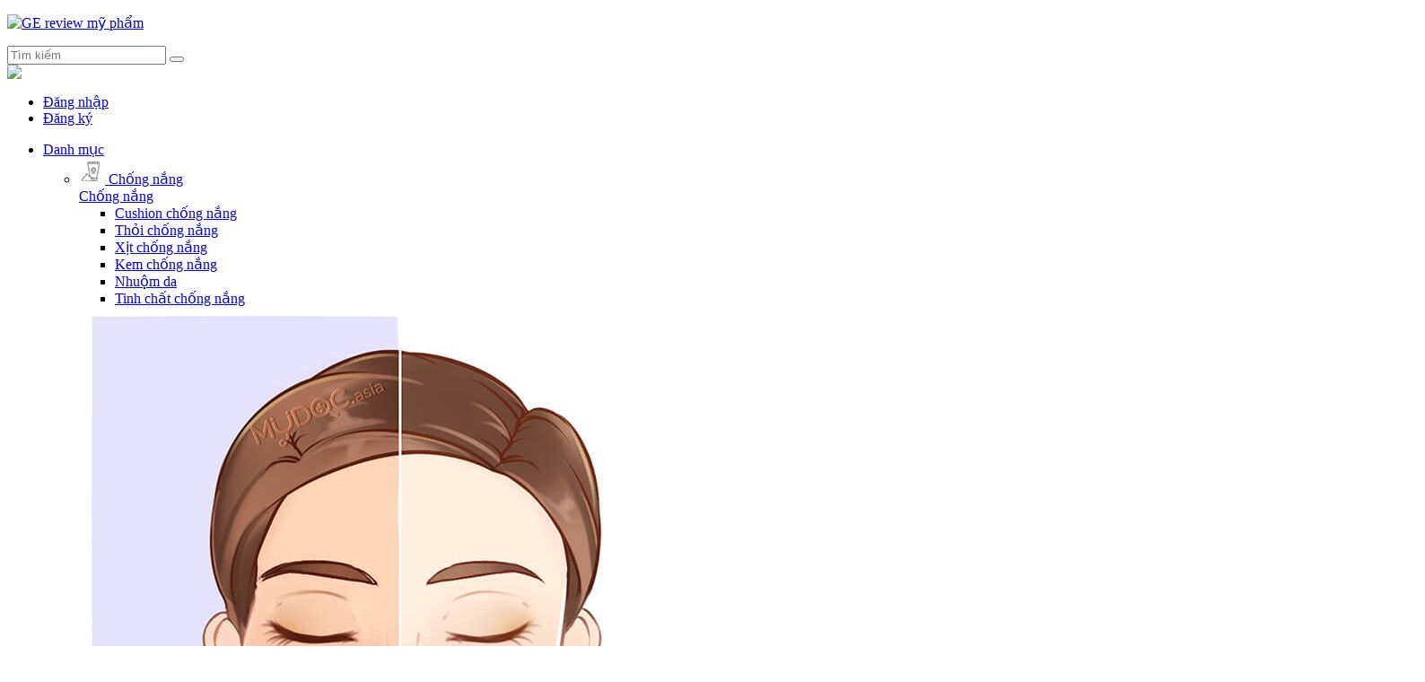

--- FILE ---
content_type: text/html; charset=UTF-8
request_url: https://reviewcos.com/loai-san-pham/dang-twin-cake.html
body_size: 16593
content:
<!DOCTYPE html PUBLIC "-//W3C//DTD XHTML 1.0 Transitional//EN"	"http://www.w3.org/TR/xhtml1/DTD/xhtml1-transitional.dtd"> <html xmlns="http://www.w3.org/1999/xhtml" lang="vi" xml:lang="vi"> <head> <title>Dạng twin cake - GE review mỹ phẩm</title> <!-- META TAG --> <meta name="reresh" content="1200" /> <meta http-equiv="Content-Type" content="text/html; charset=utf-8" /> <meta http-equiv="X-UA-Compatible" content="IE=edge,chrome=1"> <meta name="viewport" content="width=device-width"> <meta name="Description" content="Product" /> <meta name="Keywords" content="Product" /> <meta name="google-site-verification" content="&lt;meta name=&quot;google-site-verification&quot; value=&quot;google5861c5badf67a569.html&quot; /&gt;" /> <meta name="google" content="notranslate" /> <meta name="googlebot" content="noodp" /> <meta name="googlebot" content="index,follow" /> <meta name="alexaVerifyID" content="R3TDIsfoSuh5j8m_ZzZ7J5BLTHE" /> <meta http-equiv="content-language" content="vi" /> <meta name="Abstract" content="Product" /> <meta name="Classification" content="Product" /> <meta name="author" content="GE review mỹ phẩm" /> <meta name="copyright" content="Copyright (c) by GE review mỹ phẩm" /> <meta name="resource-type" content="Document" /> <meta name="revisit-after" content="7 days" /> <meta name="DC.Publisher" content="GE review mỹ phẩm" /> <meta name="owner" content="GE review mỹ phẩm" /> <meta http-equiv="Content-Style-Type" content="text/css" /> <!----Share social--------> <meta property="og:type" content="article" /> <meta property="og:title" content="Dạng twin cake - GE review mỹ phẩm" /> <meta property="og:description" content="Product" /> <meta property="og:url" content="https://reviewcos.com/loai-san-pham/dang-twin-cake.html" /> <meta property="og:image:alt" content="Dạng twin cake - GE review mỹ phẩm" /> <meta property="og:image:type" content="image/jpeg" /> <meta property="og:image:width" content="200"> <meta property="og:image:height" content="200"> <meta data-react-helmet="true" name="twitter:card" content="summary"/> <meta data-react-helmet="true" name="twitter:title" content="Dạng twin cake - GE review mỹ phẩm"/> <meta data-react-helmet="true" name="twitter:description" content="Product"/> <meta data-react-helmet="true" name="twitter:site" content="@reviewcos"/> <meta data-react-helmet="true" name="twitter:creator" content="@reviewcos"> <meta property="og:image" content="https://reviewcos.com/logo_share.png" /> <meta data-react-helmet="true" name="twitter:image:url" content="https://reviewcos.com/logo_share.png"/> <!--------------> <link rel="shortcut icon" type="image/x-icon" href="https://reviewcos.com/favicon.ico" /> <link rel="canonical" href="/loai-san-pham/dang-twin-cake.html"/> <link rel="stylesheet" href="https://reviewcos.com/isocms/templates/default/skin/css/iso.core.css?v=1768643542" /> <link rel="stylesheet" href="https://reviewcos.com/isocms/templates/default/skin/css/product.css?v=1768643542" media="screen" charset="utf-8" /> <!-- Script --> <script src="https://reviewcos.com/isocms/templates/default/skin/js/jquery.min.js?v=1768643542" ></script> <script > var $_document = $(document); </script> <script src="https://reviewcos.com/isocms/templates/default/skin/js/iso.core.js?v=1768643542"></script> <script src="https://reviewcos.com/isocms/templates/default/skin/js/vietiso.js?v=1768643542" ></script> <script >	var path_ajax_script='https://reviewcos.com';	var URL_IMAGES	= 'https://reviewcos.com/isocms/templates/default/skin/images';	var URL_CSS	= 'https://reviewcos.com/isocms/templates/default/skin/css';	var URL_JS	= 'https://reviewcos.com/isocms/templates/default/skin/js';	var MOD	= 'product';	var ACT	= 'cat';	var return_url	= '/';	var loggedIn	= '';	var profile_id	= '0';	var appId	= '528085581655643';	var chUrl	= '/js/channel.html';	var REQUEST_URI = '/loai-san-pham/dang-twin-cake.html';	var TYPE = 'token';	var CLIENTID = '713416059260-mt26k47gltfajit2jok425eee7dh1f2n.apps.googleusercontent.com';	var REDIRECT = 'https://reviewcos.com/oauth2callback';	var OAUTHURL = 'https://accounts.google.com/o/oauth2/auth?';	var SCOPE = 'https://www.googleapis.com/auth/userinfo.profile https://www.googleapis.com/auth/userinfo.email';	var VALIDURL = 'https://www.googleapis.com/oauth2/v1/tokeninfo?access_token=';	var _url = OAUTHURL+'scope='+SCOPE+'&redirect_uri='+REDIRECT+'&client_id='+CLIENTID+'&response_type='+TYPE;	var acToken;	var tokenType;	var expiresIn; </script> <meta property="fb:app_id" content="" /> <script src="https://www.google.com/recaptcha/api.js?hl=&ver=1768643542" async defer></script> <script src="https://platform-api.sharethis.com/js/sharethis.js#property=5f5b011535d8020014989cb4&product=inline-share-buttons" async="async"></script> </head> <body class="landingPage computer"> <div id="che"></div> <div id="fb-root"></div> <script>(function(d, s, id) { var js, fjs = d.getElementsByTagName(s)[0]; if (d.getElementById(id)) return; js = d.createElement(s); js.id = id; js.src = "//connect.facebook.net/vi_VN/sdk.js#xfbml=1&version=v2.9"; fjs.parentNode.insertBefore(js, fjs); }(document, 'script', 'facebook-jssdk'));</script> <div id="page" class="wrapper_page"> <header id="header" class="header 0 "> <div class="header_desktop hidden1024"> <div class="container"> <div class="row"> <div class="col-sm-6 header_left"> <div class="d-flex align-baseline"> <p id="logo"> <a href="https://reviewcos.com" class="logo-wrapper navbar-brand"> <img src="https://reviewcos.com/isocms/templates/default/skin/images/logo.png?v=1768643542" alt="GE review mỹ phẩm"> </a> </p> </div> </div> <div class="col-sm-6 header_right text-right"> <div class="d-flex header_right_child"> <form action="/search.html" name="cse" id="form-search" method="get" target="_top" class="search-bar"> <input required="" type="text" name="q" total_record="0" id="search_key" autocomplete="off" placeholder="Tìm kiếm" class="input-group-field form-control auto-search"> <input type="hidden" name="cx" value="006267058966091126977:dz5tuktbrys" /> <input type="hidden" name="ie" value="utf-8" /> <input type="hidden" name="hl" value="vi" /> <button type="submit" class="btn icon-fallback-text form-search__button"> <span class="fa fa-search"></span> </button> </form> <div class="account loggedIn"> <a class="dropdown-toggle signin_head" data-toggle="dropdown" href="javascript:void(0);" title="Đăng nhập" aria-expanded="false"> <img src="https://reviewcos.com/isocms/templates/default/skin/images/noavatar.png" width="28" height="28" alt=" " /> </a> <ul class="dropdown-menu dropdown_customer" role="menu"> <li><a class="btns" href="/dang-nhap.html" title="Đăng nhập"><i class="fa fa-sign-out" aria-hidden="true"></i> Đăng nhập</a></li> <li><a href="/dang-ky.html" title="Đăng ký"><i class="fa fa-user" aria-hidden="true"></i> Đăng ký</a></li> </ul> </div> <div class="icon_menu"><span></span><span></span><span></span><span></span></div> </div> </div> </div> </div> </div> <div id="menu" class="menu_main"> <div class="container"> <ul class="menu_list list_style_none"> <li class="item active"> <a data-toggle="tab" href="#Category_header">Danh mục</a> <div id="Category_header" class="tab-pane fade in active list_cat_product"> <ul class="list_cat_parent box_col list_style_none"> <li class="active item_cat_parent subMenu"> <div class="triangle"> <a data-toggle="pill" href="#cat_parent_chong-nang" title="Chống nắng"> <span class="icon"> <img src="/images/Reviewcos/Icon/icon-09.png" alt=""></span> <span>Chống nắng</span> </a> </div> <div id="#cat_parent_chong-nang" class="sub_dropdown-menu tab-pane fade in tab_menu_child active in"> <div class="cat_parent"><a class="color_1c1c1c text_bold size20" href="/loai-san-pham/chong-nang.html" title="Chống nắng">Chống nắng</a></div> <ul class="list_item_cat_child box_col list_style_none"> <li><a href="/loai-san-pham/cushion-chong-nang.html" title="Cushion chống nắng">Cushion chống nắng</a></li> <li><a href="/loai-san-pham/thoi-chong-nang.html" title="Thỏi chống nắng">Thỏi chống nắng</a></li> <li><a href="/loai-san-pham/xit-chong-nang.html" title="Xịt chống nắng">Xịt chống nắng</a></li> <li><a href="/loai-san-pham/kem-chong-nang.html" title="Kem chống nắng">Kem chống nắng</a></li> <li><a href="/loai-san-pham/nhuom-da.html" title="Nhuộm da">Nhuộm da</a></li> <li><a href="/loai-san-pham/tinh-chat-chong-nang.html" title="Tinh chất chống nắng">Tinh chất chống nắng</a></li> </ul> </div> </li> <li class=" item_cat_parent subMenu"> <div class="triangle"> <a data-toggle="pill" href="#cat_parent_my-pham-chuc-nang" title="Mỹ phẩm chức năng"> <span class="icon"> <img src="/images/Reviewcos/Icon/procedures-icon-skin-lightening.jpg" alt=""></span> <span>Mỹ phẩm chức năng</span> </a> </div> <div id="#cat_parent_my-pham-chuc-nang" class="sub_dropdown-menu tab-pane fade in tab_menu_child "> <div class="cat_parent"><a class="color_1c1c1c text_bold size20" href="/loai-san-pham/my-pham-chuc-nang.html" title="Mỹ phẩm chức năng">Mỹ phẩm chức năng</a></div> <ul class="list_item_cat_child box_col list_style_none"> <li><a href="/loai-san-pham/cham-soc-nep-nhan.html" title="Chăm sóc nếp nhăn">Chăm sóc nếp nhăn</a></li> <li><a href="/loai-san-pham/cham-soc-trang-da.html" title="Chăm sóc trắng da">Chăm sóc trắng da</a></li> <li><a href="/loai-san-pham/cham-soc-lo-chan-long.html" title="Chăm sóc lỗ chân lông">Chăm sóc lỗ chân lông</a></li> <li><a href="/loai-san-pham/cham-soc-mat.html" title="Chăm sóc mắt">Chăm sóc mắt</a></li> <li><a href="/loai-san-pham/cham-soc-co.html" title="Chăm sóc cổ">Chăm sóc cổ</a></li> <li><a href="/loai-san-pham/cham-soc-da-mun.html" title="Chăm sóc da mụn">Chăm sóc da mụn</a></li> </ul> </div> </li> <li class=" item_cat_parent subMenu"> <div class="triangle"> <a data-toggle="pill" href="#cat_parent_color-makeup" title="Color makeup"> <span class="icon"> <img src="/images/Reviewcos/Icon/beauty3-512.png" alt=""></span> <span>Color makeup</span> </a> </div> <div id="#cat_parent_color-makeup" class="sub_dropdown-menu tab-pane fade in tab_menu_child "> <div class="cat_parent"><a class="color_1c1c1c text_bold size20" href="/loai-san-pham/color-makeup.html" title="Color makeup">Color makeup</a></div> <ul class="list_item_cat_child box_col list_style_none"> <li><a href="/loai-san-pham/ke-vien-moi.html" title="Kẻ viền môi">Kẻ viền môi</a></li> <li><a href="/loai-san-pham/son-bong.html" title="Son bóng">Son bóng</a></li> <li><a href="/loai-san-pham/son-duong.html" title="Son dưỡng">Son dưỡng</a></li> <li><a href="/loai-san-pham/sontint.html" title="Sontint">Sontint</a></li> <li><a href="/loai-san-pham/tao-khoi-toi.html" title="Tạo khối tối">Tạo khối tối</a></li> <li><a href="/loai-san-pham/chi-ke-maydang-bot.html" title="Chì kẻ mày-Dạng bột">Chì kẻ mày-Dạng bột</a></li> <li><a href="/loai-san-pham/chi-ke-maydang-mascara-dang-nuoc.html" title="Chì kẻ mày-Dạng mascara &amp; Dạng nước">Chì kẻ mày-Dạng mascara &amp; Dạng nước</a></li> <li><a href="/loai-san-pham/eyeliner-dang-nuoc.html" title="Eyeliner - Dạng nước">Eyeliner - Dạng nước</a></li> <li><a href="/loai-san-pham/son-thoi.html" title="Son thỏi">Son thỏi</a></li> <li><a href="/loai-san-pham/eyeliner-dang-chi-gel.html" title="Eyeliner - Dạng chì &amp; Gel">Eyeliner - Dạng chì &amp; Gel</a></li> <li><a href="/loai-san-pham/mascara.html" title="Mascara">Mascara</a></li> <li><a href="/loai-san-pham/phan-mat.html" title="Phấn mắt">Phấn mắt</a></li> <li><a href="/loai-san-pham/chi-ke-may-dang-cay-chi.html" title="Chì kẻ mày - Dạng cây chì">Chì kẻ mày - Dạng cây chì</a></li> <li><a href="/loai-san-pham/tao-khoi-sang.html" title="Tạo khối sáng">Tạo khối sáng</a></li> </ul> </div> </li> <li class=" item_cat_parent subMenu"> <div class="triangle"> <a data-toggle="pill" href="#cat_parent_cham-soc-da" title="Chăm sóc da"> <span class="icon"> <img src="/images/Reviewcos/Icon/Color_18-512.png" alt=""></span> <span>Chăm sóc da</span> </a> </div> <div id="#cat_parent_cham-soc-da" class="sub_dropdown-menu tab-pane fade in tab_menu_child "> <div class="cat_parent"><a class="color_1c1c1c text_bold size20" href="/loai-san-pham/cham-soc-da.html" title="Chăm sóc da">Chăm sóc da</a></div> <ul class="list_item_cat_child box_col list_style_none"> <li><a href="/loai-san-pham/xit-khoang.html" title="Xịt khoáng">Xịt khoáng</a></li> <li><a href="/loai-san-pham/toner.html" title="Toner">Toner</a></li> <li><a href="/loai-san-pham/kem-duong-da.html" title="Kem dưỡng da">Kem dưỡng da</a></li> <li><a href="/loai-san-pham/dau-duong-da-mat.html" title="Dầu dưỡng da mặt">Dầu dưỡng da mặt</a></li> <li><a href="/loai-san-pham/mat-na-ngu.html" title="Mặt nạ ngủ">Mặt nạ ngủ</a></li> <li><a href="/loai-san-pham/mat-na-rua.html" title="Mặt nạ rửa">Mặt nạ rửa</a></li> <li><a href="/loai-san-pham/mat-na-lot.html" title="Mặt nạ lột">Mặt nạ lột</a></li> <li><a href="/loai-san-pham/mat-na-mui.html" title="Mặt nạ mũi">Mặt nạ mũi</a></li> <li><a href="/loai-san-pham/soothing-gel.html" title="Soothing Gel">Soothing Gel</a></li> <li><a href="/loai-san-pham/essenceserum.html" title="Essence/Serum">Essence/Serum</a></li> <li><a href="/loai-san-pham/mat-na-giay.html" title="Mặt nạ giấy">Mặt nạ giấy</a></li> <li><a href="/loai-san-pham/tonner.html" title="Tonner">Tonner</a></li> <li><a href="/loai-san-pham/tinh-chat-duong-da.html" title="Tinh chất dưỡng da">Tinh chất dưỡng da</a></li> <li><a href="/loai-san-pham/lotion.html" title="Lotion">Lotion</a></li> </ul> </div> </li> <li class=" item_cat_parent subMenu"> <div class="triangle"> <a data-toggle="pill" href="#cat_parent_trang-diem-nen" title="Trang điểm nền"> <span class="icon"> <img src="/images/Reviewcos/Icon/Color_4-512.png" alt=""></span> <span>Trang điểm nền</span> </a> </div> <div id="#cat_parent_trang-diem-nen" class="sub_dropdown-menu tab-pane fade in tab_menu_child "> <div class="cat_parent"><a class="color_1c1c1c text_bold size20" href="/loai-san-pham/trang-diem-nen.html" title="Trang điểm nền">Trang điểm nền</a></div> <ul class="list_item_cat_child box_col list_style_none"> <li><a href="/loai-san-pham/kem-bb.html" title="Kem BB">Kem BB</a></li> <li><a href="/loai-san-pham/kem-nen.html" title="Kem nền">Kem nền</a></li> <li><a href="/loai-san-pham/kem-che-khuyet-diem.html" title="Kem che khuyết điểm">Kem che khuyết điểm</a></li> <li><a href="/loai-san-pham/dang-twin-cake.html" title="Dạng twin cake">Dạng twin cake</a></li> <li><a href="/loai-san-pham/dang-nen.html" title="Dạng nén">Dạng nén</a></li> <li><a href="/loai-san-pham/kem-cc.html" title="Kem CC">Kem CC</a></li> <li><a href="/loai-san-pham/kem-lot-dang-primer.html" title="Kem lót dạng primer">Kem lót dạng primer</a></li> <li><a href="/loai-san-pham/kem-nang-tone.html" title="Kem nâng tone">Kem nâng tone</a></li> <li><a href="/loai-san-pham/kem-lot-dang-base.html" title="Kem lót dạng base">Kem lót dạng base</a></li> <li><a href="/loai-san-pham/phan-ma.html" title="Phấn má">Phấn má</a></li> <li><a href="/loai-san-pham/point-primer.html" title="Point Primer">Point Primer</a></li> <li><a href="/loai-san-pham/co-dinh-lop-makeup.html" title="Cố định lớp makeup">Cố định lớp makeup</a></li> <li><a href="/loai-san-pham/cushion.html" title="Cushion">Cushion</a></li> <li><a href="/loai-san-pham/phan-phu-dang-bot.html" title="Phấn phủ dạng bột">Phấn phủ dạng bột</a></li> </ul> </div> </li> <li class=" item_cat_parent subMenu"> <div class="triangle"> <a data-toggle="pill" href="#cat_parent_lam-sach-da" title="Làm sạch da"> <span class="icon"> <img src="/images/Reviewcos/Icon/139450421-neck-care-beauty-procedure-youth-concept-icon-body-skin-moisturizing-cosmetic-products-cream-and-spr.jpg" alt=""></span> <span>Làm sạch da</span> </a> </div> <div id="#cat_parent_lam-sach-da" class="sub_dropdown-menu tab-pane fade in tab_menu_child "> <div class="cat_parent"><a class="color_1c1c1c text_bold size20" href="/loai-san-pham/lam-sach-da.html" title="Làm sạch da">Làm sạch da</a></div> <ul class="list_item_cat_child box_col list_style_none"> <li><a href="/loai-san-pham/dau-tay-trang.html" title="Dầu tẩy trang">Dầu tẩy trang</a></li> <li><a href="/loai-san-pham/sua-tay-trang.html" title="Sữa tẩy trang">Sữa tẩy trang</a></li> <li><a href="/loai-san-pham/kem-tay-trang.html" title="Kem tẩy trang">Kem tẩy trang</a></li> <li><a href="/loai-san-pham/nuoc-tay-trang.html" title="Nước tẩy trang">Nước tẩy trang</a></li> <li><a href="/loai-san-pham/tay-trang-mat-moi.html" title="Tẩy trang mắt môi">Tẩy trang mắt môi</a></li> <li><a href="/loai-san-pham/giay-tay-trang.html" title="Giấy tẩy trang">Giấy tẩy trang</a></li> <li><a href="/loai-san-pham/sua-rua-mat-tao-bot.html" title="Sửa rửa mặt tạo bọt">Sửa rửa mặt tạo bọt</a></li> <li><a href="/loai-san-pham/xa-phong-rua-mat.html" title="Xà phòng rửa mặt">Xà phòng rửa mặt</a></li> <li><a href="/loai-san-pham/tay-da-chet.html" title="Tẩy da chết">Tẩy da chết</a></li> <li><a href="/loai-san-pham/sua-rua-mat-dang-gel.html" title="Sữa rửa mặt dạng gel">Sữa rửa mặt dạng gel</a></li> <li><a href="/loai-san-pham/nuoc-can-bang.html" title="Nước cân bằng">Nước cân bằng</a></li> </ul> </div> </li> <li class=" item_cat_parent subMenu"> <div class="triangle"> <a data-toggle="pill" href="#cat_parent_duong-thetaychan" title="Dưỡng thể/Tay/Chân"> <span class="icon"> <img src="/images/Reviewcos/Icon/stock-vector-pedicure-foot-care-icon-239274925.jpg" alt=""></span> <span>Dưỡng thể/Tay/Chân</span> </a> </div> <div id="#cat_parent_duong-thetaychan" class="sub_dropdown-menu tab-pane fade in tab_menu_child "> <div class="cat_parent"><a class="color_1c1c1c text_bold size20" href="/loai-san-pham/duong-thetaychan.html" title="Dưỡng thể/Tay/Chân">Dưỡng thể/Tay/Chân</a></div> <ul class="list_item_cat_child box_col list_style_none"> <li><a href="/loai-san-pham/tinh-chat-duong-the.html" title="Tinh chất dưỡng thể">Tinh chất dưỡng thể</a></li> <li><a href="/loai-san-pham/sua-duong-the.html" title="Sữa dưỡng thể">Sữa dưỡng thể</a></li> <li><a href="/loai-san-pham/kem-duong-the.html" title="Kem dưỡng thể">Kem dưỡng thể</a></li> <li><a href="/loai-san-pham/dau-duong-the.html" title="Dầu dưỡng thể">Dầu dưỡng thể</a></li> <li><a href="/loai-san-pham/body-mist.html" title="Body mist">Body mist</a></li> <li><a href="/loai-san-pham/duong-da-tay.html" title="Dưỡng da tay">Dưỡng da tay</a></li> <li><a href="/loai-san-pham/duong-da-chan.html" title="Dưỡng da chân">Dưỡng da chân</a></li> <li><a href="/loai-san-pham/san-pham-khu-mui.html" title="Sản phẩm khử mùi">Sản phẩm khử mùi</a></li> <li><a href="/loai-san-pham/sua-tam.html" title="Sữa tắm">Sữa tắm</a></li> <li><a href="/loai-san-pham/xa-phong-tam.html" title="Xà phòng tắm">Xà phòng tắm</a></li> <li><a href="/loai-san-pham/muoi-tam.html" title="Muối tắm">Muối tắm</a></li> <li><a href="/loai-san-pham/dung-dich-ve-sinh.html" title="Dung dịch vệ sinh">Dung dịch vệ sinh</a></li> <li><a href="/loai-san-pham/sap-duong-the-phan-thom.html" title="Sáp dưỡng thể/ Phấn thơm">Sáp dưỡng thể/ Phấn thơm</a></li> </ul> </div> </li> <li class=" item_cat_parent subMenu"> <div class="triangle"> <a data-toggle="pill" href="#cat_parent_toc" title="Tóc"> <span class="icon"> <img src="/images/Reviewcos/Icon/Medical-18-512.png" alt=""></span> <span>Tóc</span> </a> </div> <div id="#cat_parent_toc" class="sub_dropdown-menu tab-pane fade in tab_menu_child "> <div class="cat_parent"><a class="color_1c1c1c text_bold size20" href="/loai-san-pham/toc.html" title="Tóc">Tóc</a></div> <ul class="list_item_cat_child box_col list_style_none"> <li><a href="/loai-san-pham/phu-kien-toc.html" title="Phụ kiện tóc">Phụ kiện tóc</a></li> <li><a href="/loai-san-pham/dung-cu-lam-toc.html" title="Dụng cụ làm tóc">Dụng cụ làm tóc</a></li> <li><a href="/loai-san-pham/nhuom-toclam-xoan.html" title="Nhuộm tóc/Làm xoăn">Nhuộm tóc/Làm xoăn</a></li> <li><a href="/loai-san-pham/dau-goi.html" title="Dầu gội">Dầu gội</a></li> <li><a href="/loai-san-pham/dau-xa.html" title="Dầu xả">Dầu xả</a></li> <li><a href="/loai-san-pham/u-toc-mat-na-u-toc.html" title="Ủ tóc/ Mặt nạ ủ tóc">Ủ tóc/ Mặt nạ ủ tóc</a></li> <li><a href="/loai-san-pham/tinh-dau-duong-toc-chuyen-sau.html" title="Tinh dầu dưỡng tóc chuyên sâu">Tinh dầu dưỡng tóc chuyên sâu</a></li> </ul> </div> </li> <li class=" item_cat_parent subMenu"> </li> <li class=" item_cat_parent subMenu"> </li> <li class=" item_cat_parent subMenu"> </li> <li class=" item_cat_parent subMenu"> </li> <li class=" item_cat_parent subMenu"> </li> <li class=" item_cat_parent subMenu"> </li> <li class=" item_cat_parent subMenu"> </li> </ul> </div> </li> <li class="item"> <a data-toggle="tab" href="#Brand_header">Thương hiệu</a> <div id="Brand_header" class="tab-pane fade list_cat_product list_supplier"> <div class="list_cat_parent box_col row"> <div class="item_supplier col-md-3"> <a href="/thuong-hieu/vedette.html" title="Vedette">Vedette</a> </div> <div class="item_supplier col-md-3"> <a href="/thuong-hieu/16-brand.html" title="16 Brand">16 Brand</a> </div> <div class="item_supplier col-md-3"> <a href="/thuong-hieu/my-pham-su.html" title="Mỹ phẩm SU">Mỹ phẩm SU</a> </div> <div class="item_supplier col-md-3"> <a href="/thuong-hieu/ohui.html" title="Ohui">Ohui</a> </div> <div class="item_supplier col-md-3"> <a href="/thuong-hieu/sk-ii.html" title="SK II">SK II</a> </div> <div class="item_supplier col-md-3"> <a href="/thuong-hieu/ahc.html" title="AHC">AHC</a> </div> <div class="item_supplier col-md-3"> <a href="/thuong-hieu/missha.html" title="MISSHA">MISSHA</a> </div> <div class="item_supplier col-md-3"> <a href="/thuong-hieu/9wishes.html" title="9wishes">9wishes</a> </div> <div class="item_supplier col-md-3"> <a href="/thuong-hieu/laneige.html" title="Laneige">Laneige</a> </div> <div class="item_supplier col-md-3"> <a href="/thuong-hieu/the-face-shop.html" title="THE FACE SHOP">THE FACE SHOP</a> </div> <div class="item_supplier col-md-3"> <a href="/thuong-hieu/g9skin.html" title="G9skin">G9skin</a> </div> <div class="item_supplier col-md-3"> <a href="/thuong-hieu/skinfood.html" title="Skinfood">Skinfood</a> </div> <div class="item_supplier col-md-3"> <a href="/thuong-hieu/sum37.html" title="SU:M37">SU:M37</a> </div> <div class="item_supplier col-md-3"> <a href="/thuong-hieu/skin1004.html" title="Skin1004">Skin1004</a> </div> <div class="item_supplier col-md-3"> <a href="/thuong-hieu/anessa.html" title="Anessa">Anessa</a> </div> <div class="item_supplier col-md-3"> <a href="/thuong-hieu/sulwhasoo.html" title="Sulwhasoo">Sulwhasoo</a> </div> </div> </div> </li> <li class="item"><a href="/goc-hoi-dap.html">Góc hỏi đáp</a></li> <li class="item"><a href="/pt/ve-chung-toi.html">Về chúng tôi</a></li> <li class="item"><a href="/xu-huong.html">Xu hướng</a></li> <li class="item"><a href="/lien-he.html">Liên hệ</a></li> </ul> </div> </div> <div class="header_mobile block1024" style="display: none"> <div class="logo-port"> <p> <a href="/" title="GE review mỹ phẩm"> <img class="img-responsive img100" alt="GE review mỹ phẩm" src="https://reviewcos.com/isocms/templates/default/skin/images/logo.png?v=1768643542"/> </a> </p> </div> <div class="search"> <form action="/search.html" name="cse" id="form-search-slider" method="get" target="_top" class="search-bar"> <input required="" type="text" name="q" total_record="0" id="search_key_slider" autocomplete="off" placeholder="Tìm kiếm" class="input-group-field form-control auto-search"> <input type="hidden" name="cx" value="006267058966091126977:dz5tuktbrys" /> <input type="hidden" name="ie" value="utf-8" /> <input type="hidden" name="hl" value="vi" /> <button type="submit" class="search__button"><i class="fa fa-search" aria-hidden="true"></i></button> </form> </div> <div class="dropdown login_mobile"> <a title="Đăng nhập" data-toggle="dropdown" href="javascript:void(0);" rel="nofollow"> <img src="https://reviewcos.com/isocms/templates/default/skin/images/noavatar2.png" width="28" height="28" alt="Đăng nhập" /> </a> <ul class="dropdown-menu dropdown-mene-profile" role="menu"> <li><a href="/dang-nhap.html" class="signin_head" title="Đăng nhập"> <i class="fa fa-sign-out" aria-hidden="true"></i> Đăng nhập</a> </li> <li class="border0"><a href="/dang-ky.html" class="signin_head" title="Đăng ký"> <i class="fa fa-user" aria-hidden="true"></i> Đăng ký</a> </li> </ul> </div> <ul class="mobile_menu"> <li class="relative"> <a href="javascript:void(0);">Danh mục</a> <ul class="submenu"> <li> <a href="javascript:void(0);" title="Chống nắng" >Chống nắng</a> <ul class="submenu"> <li><a class="text_bold" href="/loai-san-pham/chong-nang.html" title="Chống nắng">Chống nắng</a></li> <li><a href="/loai-san-pham/cushion-chong-nang.html" title="Cushion chống nắng">Cushion chống nắng</a></li> <li><a href="/loai-san-pham/thoi-chong-nang.html" title="Thỏi chống nắng">Thỏi chống nắng</a></li> <li><a href="/loai-san-pham/xit-chong-nang.html" title="Xịt chống nắng">Xịt chống nắng</a></li> <li><a href="/loai-san-pham/kem-chong-nang.html" title="Kem chống nắng">Kem chống nắng</a></li> <li><a href="/loai-san-pham/tinh-chat-chong-nang.html" title="Tinh chất chống nắng">Tinh chất chống nắng</a></li> </ul> </li> <li> <a href="javascript:void(0);" title="Mỹ phẩm chức năng" >Mỹ phẩm chức năng</a> <ul class="submenu"> <li><a class="text_bold" href="/loai-san-pham/my-pham-chuc-nang.html" title="Mỹ phẩm chức năng">Mỹ phẩm chức năng</a></li> <li><a href="/loai-san-pham/cham-soc-nep-nhan.html" title="Chăm sóc nếp nhăn">Chăm sóc nếp nhăn</a></li> <li><a href="/loai-san-pham/cham-soc-trang-da.html" title="Chăm sóc trắng da">Chăm sóc trắng da</a></li> <li><a href="/loai-san-pham/cham-soc-lo-chan-long.html" title="Chăm sóc lỗ chân lông">Chăm sóc lỗ chân lông</a></li> <li><a href="/loai-san-pham/cham-soc-mat.html" title="Chăm sóc mắt">Chăm sóc mắt</a></li> <li><a href="/loai-san-pham/cham-soc-co.html" title="Chăm sóc cổ">Chăm sóc cổ</a></li> <li><a href="/loai-san-pham/cham-soc-da-mun.html" title="Chăm sóc da mụn">Chăm sóc da mụn</a></li> </ul> </li> <li> <a href="javascript:void(0);" title="Color makeup" >Color makeup</a> <ul class="submenu"> <li><a class="text_bold" href="/loai-san-pham/color-makeup.html" title="Color makeup">Color makeup</a></li> <li><a href="/loai-san-pham/ke-vien-moi.html" title="Kẻ viền môi">Kẻ viền môi</a></li> <li><a href="/loai-san-pham/son-bong.html" title="Son bóng">Son bóng</a></li> <li><a href="/loai-san-pham/son-duong.html" title="Son dưỡng">Son dưỡng</a></li> <li><a href="/loai-san-pham/sontint.html" title="Sontint">Sontint</a></li> <li><a href="/loai-san-pham/tao-khoi-toi.html" title="Tạo khối tối">Tạo khối tối</a></li> <li><a href="/loai-san-pham/chi-ke-maydang-bot.html" title="Chì kẻ mày-Dạng bột">Chì kẻ mày-Dạng bột</a></li> <li><a href="/loai-san-pham/chi-ke-maydang-mascara-dang-nuoc.html" title="Chì kẻ mày-Dạng mascara &amp; Dạng nước">Chì kẻ mày-Dạng mascara &amp; Dạng nước</a></li> <li><a href="/loai-san-pham/eyeliner-dang-nuoc.html" title="Eyeliner - Dạng nước">Eyeliner - Dạng nước</a></li> <li><a href="/loai-san-pham/son-thoi.html" title="Son thỏi">Son thỏi</a></li> <li><a href="/loai-san-pham/eyeliner-dang-chi-gel.html" title="Eyeliner - Dạng chì &amp; Gel">Eyeliner - Dạng chì &amp; Gel</a></li> <li><a href="/loai-san-pham/mascara.html" title="Mascara">Mascara</a></li> <li><a href="/loai-san-pham/phan-mat.html" title="Phấn mắt">Phấn mắt</a></li> <li><a href="/loai-san-pham/chi-ke-may-dang-cay-chi.html" title="Chì kẻ mày - Dạng cây chì">Chì kẻ mày - Dạng cây chì</a></li> <li><a href="/loai-san-pham/tao-khoi-sang.html" title="Tạo khối sáng">Tạo khối sáng</a></li> </ul> </li> <li> <a href="javascript:void(0);" title="Chăm sóc da" >Chăm sóc da</a> <ul class="submenu"> <li><a class="text_bold" href="/loai-san-pham/cham-soc-da.html" title="Chăm sóc da">Chăm sóc da</a></li> <li><a href="/loai-san-pham/xit-khoang.html" title="Xịt khoáng">Xịt khoáng</a></li> <li><a href="/loai-san-pham/toner.html" title="Toner">Toner</a></li> <li><a href="/loai-san-pham/kem-duong-da.html" title="Kem dưỡng da">Kem dưỡng da</a></li> <li><a href="/loai-san-pham/dau-duong-da-mat.html" title="Dầu dưỡng da mặt">Dầu dưỡng da mặt</a></li> <li><a href="/loai-san-pham/mat-na-ngu.html" title="Mặt nạ ngủ">Mặt nạ ngủ</a></li> <li><a href="/loai-san-pham/mat-na-rua.html" title="Mặt nạ rửa">Mặt nạ rửa</a></li> <li><a href="/loai-san-pham/mat-na-lot.html" title="Mặt nạ lột">Mặt nạ lột</a></li> <li><a href="/loai-san-pham/mat-na-mui.html" title="Mặt nạ mũi">Mặt nạ mũi</a></li> <li><a href="/loai-san-pham/soothing-gel.html" title="Soothing Gel">Soothing Gel</a></li> <li><a href="/loai-san-pham/essenceserum.html" title="Essence/Serum">Essence/Serum</a></li> <li><a href="/loai-san-pham/mat-na-giay.html" title="Mặt nạ giấy">Mặt nạ giấy</a></li> <li><a href="/loai-san-pham/tonner.html" title="Tonner">Tonner</a></li> <li><a href="/loai-san-pham/tinh-chat-duong-da.html" title="Tinh chất dưỡng da">Tinh chất dưỡng da</a></li> <li><a href="/loai-san-pham/lotion.html" title="Lotion">Lotion</a></li> </ul> </li> <li> <a href="javascript:void(0);" title="Trang điểm nền" >Trang điểm nền</a> <ul class="submenu"> <li><a class="text_bold" href="/loai-san-pham/trang-diem-nen.html" title="Trang điểm nền">Trang điểm nền</a></li> <li><a href="/loai-san-pham/kem-bb.html" title="Kem BB">Kem BB</a></li> <li><a href="/loai-san-pham/kem-nen.html" title="Kem nền">Kem nền</a></li> <li><a href="/loai-san-pham/kem-che-khuyet-diem.html" title="Kem che khuyết điểm">Kem che khuyết điểm</a></li> <li><a href="/loai-san-pham/dang-twin-cake.html" title="Dạng twin cake">Dạng twin cake</a></li> <li><a href="/loai-san-pham/dang-nen.html" title="Dạng nén">Dạng nén</a></li> <li><a href="/loai-san-pham/kem-cc.html" title="Kem CC">Kem CC</a></li> <li><a href="/loai-san-pham/kem-lot-dang-primer.html" title="Kem lót dạng primer">Kem lót dạng primer</a></li> <li><a href="/loai-san-pham/kem-nang-tone.html" title="Kem nâng tone">Kem nâng tone</a></li> <li><a href="/loai-san-pham/kem-lot-dang-base.html" title="Kem lót dạng base">Kem lót dạng base</a></li> <li><a href="/loai-san-pham/phan-ma.html" title="Phấn má">Phấn má</a></li> <li><a href="/loai-san-pham/point-primer.html" title="Point Primer">Point Primer</a></li> <li><a href="/loai-san-pham/co-dinh-lop-makeup.html" title="Cố định lớp makeup">Cố định lớp makeup</a></li> <li><a href="/loai-san-pham/cushion.html" title="Cushion">Cushion</a></li> <li><a href="/loai-san-pham/phan-phu-dang-bot.html" title="Phấn phủ dạng bột">Phấn phủ dạng bột</a></li> </ul> </li> <li> <a href="javascript:void(0);" title="Làm sạch da" >Làm sạch da</a> <ul class="submenu"> <li><a class="text_bold" href="/loai-san-pham/lam-sach-da.html" title="Làm sạch da">Làm sạch da</a></li> <li><a href="/loai-san-pham/dau-tay-trang.html" title="Dầu tẩy trang">Dầu tẩy trang</a></li> <li><a href="/loai-san-pham/sua-tay-trang.html" title="Sữa tẩy trang">Sữa tẩy trang</a></li> <li><a href="/loai-san-pham/kem-tay-trang.html" title="Kem tẩy trang">Kem tẩy trang</a></li> <li><a href="/loai-san-pham/nuoc-tay-trang.html" title="Nước tẩy trang">Nước tẩy trang</a></li> <li><a href="/loai-san-pham/tay-trang-mat-moi.html" title="Tẩy trang mắt môi">Tẩy trang mắt môi</a></li> <li><a href="/loai-san-pham/giay-tay-trang.html" title="Giấy tẩy trang">Giấy tẩy trang</a></li> <li><a href="/loai-san-pham/sua-rua-mat-tao-bot.html" title="Sửa rửa mặt tạo bọt">Sửa rửa mặt tạo bọt</a></li> <li><a href="/loai-san-pham/xa-phong-rua-mat.html" title="Xà phòng rửa mặt">Xà phòng rửa mặt</a></li> <li><a href="/loai-san-pham/tay-da-chet.html" title="Tẩy da chết">Tẩy da chết</a></li> <li><a href="/loai-san-pham/sua-rua-mat-dang-gel.html" title="Sữa rửa mặt dạng gel">Sữa rửa mặt dạng gel</a></li> <li><a href="/loai-san-pham/nuoc-can-bang.html" title="Nước cân bằng">Nước cân bằng</a></li> </ul> </li> <li> <a href="javascript:void(0);" title="Dưỡng thể/Tay/Chân" >Dưỡng thể/Tay/Chân</a> <ul class="submenu"> <li><a class="text_bold" href="/loai-san-pham/duong-thetaychan.html" title="Dưỡng thể/Tay/Chân">Dưỡng thể/Tay/Chân</a></li> <li><a href="/loai-san-pham/tinh-chat-duong-the.html" title="Tinh chất dưỡng thể">Tinh chất dưỡng thể</a></li> <li><a href="/loai-san-pham/sua-duong-the.html" title="Sữa dưỡng thể">Sữa dưỡng thể</a></li> <li><a href="/loai-san-pham/kem-duong-the.html" title="Kem dưỡng thể">Kem dưỡng thể</a></li> <li><a href="/loai-san-pham/dau-duong-the.html" title="Dầu dưỡng thể">Dầu dưỡng thể</a></li> <li><a href="/loai-san-pham/body-mist.html" title="Body mist">Body mist</a></li> <li><a href="/loai-san-pham/duong-da-tay.html" title="Dưỡng da tay">Dưỡng da tay</a></li> <li><a href="/loai-san-pham/duong-da-chan.html" title="Dưỡng da chân">Dưỡng da chân</a></li> <li><a href="/loai-san-pham/san-pham-khu-mui.html" title="Sản phẩm khử mùi">Sản phẩm khử mùi</a></li> <li><a href="/loai-san-pham/sua-tam.html" title="Sữa tắm">Sữa tắm</a></li> <li><a href="/loai-san-pham/xa-phong-tam.html" title="Xà phòng tắm">Xà phòng tắm</a></li> <li><a href="/loai-san-pham/muoi-tam.html" title="Muối tắm">Muối tắm</a></li> <li><a href="/loai-san-pham/dung-dich-ve-sinh.html" title="Dung dịch vệ sinh">Dung dịch vệ sinh</a></li> <li><a href="/loai-san-pham/sap-duong-the-phan-thom.html" title="Sáp dưỡng thể/ Phấn thơm">Sáp dưỡng thể/ Phấn thơm</a></li> </ul> </li> <li> <a href="javascript:void(0);" title="Tóc" >Tóc</a> <ul class="submenu"> <li><a class="text_bold" href="/loai-san-pham/toc.html" title="Tóc">Tóc</a></li> <li><a href="/loai-san-pham/phu-kien-toc.html" title="Phụ kiện tóc">Phụ kiện tóc</a></li> <li><a href="/loai-san-pham/dung-cu-lam-toc.html" title="Dụng cụ làm tóc">Dụng cụ làm tóc</a></li> <li><a href="/loai-san-pham/nhuom-toclam-xoan.html" title="Nhuộm tóc/Làm xoăn">Nhuộm tóc/Làm xoăn</a></li> <li><a href="/loai-san-pham/dau-goi.html" title="Dầu gội">Dầu gội</a></li> <li><a href="/loai-san-pham/dau-xa.html" title="Dầu xả">Dầu xả</a></li> <li><a href="/loai-san-pham/u-toc-mat-na-u-toc.html" title="Ủ tóc/ Mặt nạ ủ tóc">Ủ tóc/ Mặt nạ ủ tóc</a></li> <li><a href="/loai-san-pham/tinh-dau-duong-toc-chuyen-sau.html" title="Tinh dầu dưỡng tóc chuyên sâu">Tinh dầu dưỡng tóc chuyên sâu</a></li> </ul> </li> </ul> </li> <li class="relative"> <a href="javascript:void(0);">Thương hiệu</a> <ul class="submenu"> <li> <a href="/thuong-hieu/vedette.html" title="Vedette">Vedette</a> </li> <li> <a href="/thuong-hieu/16-brand.html" title="16 Brand">16 Brand</a> </li> <li> <a href="/thuong-hieu/my-pham-su.html" title="Mỹ phẩm SU">Mỹ phẩm SU</a> </li> <li> <a href="/thuong-hieu/ohui.html" title="Ohui">Ohui</a> </li> <li> <a href="/thuong-hieu/sk-ii.html" title="SK II">SK II</a> </li> <li> <a href="/thuong-hieu/ahc.html" title="AHC">AHC</a> </li> <li> <a href="/thuong-hieu/missha.html" title="MISSHA">MISSHA</a> </li> <li> <a href="/thuong-hieu/9wishes.html" title="9wishes">9wishes</a> </li> <li> <a href="/thuong-hieu/laneige.html" title="Laneige">Laneige</a> </li> <li> <a href="/thuong-hieu/the-face-shop.html" title="THE FACE SHOP">THE FACE SHOP</a> </li> </ul> </li> <li class="relative"><a href="/goc-hoi-dap.html">Góc hỏi đáp</a></li> <li class="relative"><a href="/pt/ve-chung-toi.html">Về chúng tôi</a></li> <li class="relative"><a href="/xu-huong.html">Xu hướng</a></li> <li class="relative"><a href="/lien-he.html">Liên hệ</a></li> </ul> <script>	$(document).ready(function() {	$(".mobile_menu").slideMobileMenu({	onMenuLoad: function(menu) {	console.log(menu)	},	onMenuToggle: function(menu, opened) {	console.log(opened)	}	});	$('.find_mobi').click(function(){	$('.search_mobile').fadeToggle('');	icon = $(this);	icon.toggleClass("find_mobi_show")	})	}) </script> <script> $(document).ready(function () {	var $windown_w = $(window).width();	var scrollOut = $('#footer').offset().top;	$(window).scroll(function () {	if ($windown_w <= 1024) {	if ($(this).scrollTop() > 200 && $(this).scrollTop() < scrollOut) {	$('#header').addClass('fixed').fadeIn();	$('body').addClass('fixed').fadeIn();	} else {	$('#header').removeClass('fixed');	$('body').removeClass('fixed');	}	}	}); }); </script> </div> </header> <div class="searchbox"> <div class="container"> <div class="searchProduct" style="margin: 10px 0 15px">Tìm kiếm sản phẩm nhanh chóng</div> <form action="/search.html" name="cse" id="form-search-slider" method="get" target="_top" class="search-bar"> <input required="" type="text" name="q" total_record="0" id="search_key_slider" autocomplete="off" placeholder="lotion, chăm sóc da mặt, kem chống nắng,..." class="input-group-field form-control auto-search"> <input type="hidden" name="cx" value="006267058966091126977:dz5tuktbrys" /> <input type="hidden" name="ie" value="utf-8" /> <input type="hidden" name="hl" value="vi" /> <button type="submit" class="search__button">Tìm kiếm</button> </form> </div> </div> <div class="main-content container"> <div class=" pd5 "> <ol class="breadcrumb breadcrumb-arrows"> <li><a href="/" target="_self">Trang chủ</a></li> <li><a href="/san-pham.html" target="_self">Sản phẩm</a></li> <li class="active"><span>Dạng twin cake</span></li> </ol> </div> <div class="clearfix"></div> <div class="central"> <div class="row"> <div class="col-lg-3 col-md-3 col-sm-12 col-xs-12"> <div class="find_product_left_box"> <style type="text/css">	.central .col-md-3 > div{height: auto !important}	@media only screen and (max-width: 600px){	.form-group-item__rating > i{width: 20px;height: 18px}	.checkbox .cr, .radio .cr{width: 1.5em;height: 1.5em}	.form-group-item__rating{font-size: 16px}	} </style> <script type="text/javascript">	$(function(){	$(function(){	$(document).on('change', '.form-control', function(){	$('#formIssue').submit();	});	});	}); </script> <script> function filterItemInList() { var input, filter, ul, li, a,span, i, txtValue; input = document.getElementById("supplierItem"); filter = input.value.toUpperCase(); ul = document.getElementById("filterItem"); li = ul.getElementsByTagName("li"); for (i = 0; i < li.length; i++) { span = li[i].getElementsByTagName("span")[0]; txtValue = span.textContent || span.innerText; if (txtValue.toUpperCase().indexOf(filter) > -1) { li[i].style.display = ""; } else { li[i].style.display = "none"; } } } </script> <div class="box-pr-relate filter-box"> <form method="post" action="" enctype="multipart/form-data" id="formIssue"> <p class="titleForm">Chọn lọc nhanh</p> <div class="FilterboxSupplier"> <h2 class="box-pr-title"><span>Thương hiệu</span></h2> <div class="field-search input-group hidden-md hidden-sm hidden-xs"> <input type="text" id="supplierItem" class="filter-vendor-list"	onkeyup="filterItemInList()" placeholder="Tìm kiếm thương hiệu"> </div> <ul class="filter-vendor clearfix form-group__list nav_verticalmenu product-menu" id="filterItem"> <li> <label> <input type="checkbox" value="18" name="supplier_id[]" class="form-control" > <span>Vedette </span> </label> </li> <li> <label> <input type="checkbox" value="11" name="supplier_id[]" class="form-control" > <span>Clio Cosmetic </span> </label> </li> <li> <label> <input type="checkbox" value="23" name="supplier_id[]" class="form-control" > <span>16 Brand </span> </label> </li> <li> <label> <input type="checkbox" value="13" name="supplier_id[]" class="form-control" > <span>Innisfree </span> </label> </li> <li> <label> <input type="checkbox" value="14" name="supplier_id[]" class="form-control" > <span>Benton </span> </label> </li> <li> <label> <input type="checkbox" value="15" name="supplier_id[]" class="form-control" > <span>May Island </span> </label> </li> <li> <label> <input type="checkbox" value="16" name="supplier_id[]" class="form-control" > <span>3CE </span> </label> </li> <li> <label> <input type="checkbox" value="17" name="supplier_id[]" class="form-control" > <span>Mỹ phẩm SU </span> </label> </li> <li> <label> <input type="checkbox" value="19" name="supplier_id[]" class="form-control" > <span>Ohui </span> </label> </li> <li> <label> <input type="checkbox" value="20" name="supplier_id[]" class="form-control" > <span>SK II </span> </label> </li> <li> <label> <input type="checkbox" value="21" name="supplier_id[]" class="form-control" > <span>AHC </span> </label> </li> <li> <label> <input type="checkbox" value="22" name="supplier_id[]" class="form-control" > <span>MISSHA </span> </label> </li> <li> <label> <input type="checkbox" value="24" name="supplier_id[]" class="form-control" > <span>9wishes </span> </label> </li> <li> <label> <input type="checkbox" value="25" name="supplier_id[]" class="form-control" > <span>Laneige </span> </label> </li> <li> <label> <input type="checkbox" value="26" name="supplier_id[]" class="form-control" > <span>THE FACE SHOP </span> </label> </li> <li> <label> <input type="checkbox" value="27" name="supplier_id[]" class="form-control" > <span>G9skin </span> </label> </li> <li> <label> <input type="checkbox" value="28" name="supplier_id[]" class="form-control" > <span>Skinfood </span> </label> </li> <li> <label> <input type="checkbox" value="29" name="supplier_id[]" class="form-control" > <span>SU:M37 </span> </label> </li> <li> <label> <input type="checkbox" value="30" name="supplier_id[]" class="form-control" > <span>Skin1004 </span> </label> </li> <li> <label> <input type="checkbox" value="31" name="supplier_id[]" class="form-control" > <span>Anessa </span> </label> </li> <li> <label> <input type="checkbox" value="32" name="supplier_id[]" class="form-control" > <span>Sulwhasoo </span> </label> </li> <li> <label> <input type="checkbox" value="33" name="supplier_id[]" class="form-control" > <span>Some by mi </span> </label> </li> <li> <label> <input type="checkbox" value="34" name="supplier_id[]" class="form-control" > <span>Klairs </span> </label> </li> <li> <label> <input type="checkbox" value="35" name="supplier_id[]" class="form-control" > <span>The SAEM </span> </label> </li> <li> <label> <input type="checkbox" value="36" name="supplier_id[]" class="form-control" > <span> Klairs </span> </label> </li> <li> <label> <input type="checkbox" value="37" name="supplier_id[]" class="form-control" > <span>Anessa </span> </label> </li> <li> <label> <input type="checkbox" value="51" name="supplier_id[]" class="form-control" > <span>The odinary </span> </label> </li> <li> <label> <input type="checkbox" value="39" name="supplier_id[]" class="form-control" > <span>Dr. Morita </span> </label> </li> <li> <label> <input type="checkbox" value="40" name="supplier_id[]" class="form-control" > <span>Eucerin </span> </label> </li> <li> <label> <input type="checkbox" value="41" name="supplier_id[]" class="form-control" > <span>Vichy </span> </label> </li> <li> <label> <input type="checkbox" value="42" name="supplier_id[]" class="form-control" > <span>AGE 20&#39;s </span> </label> </li> <li> <label> <input type="checkbox" value="43" name="supplier_id[]" class="form-control" > <span>Accoje </span> </label> </li> <li> <label> <input type="checkbox" value="44" name="supplier_id[]" class="form-control" > <span>So’Natural </span> </label> </li> <li> <label> <input type="checkbox" value="45" name="supplier_id[]" class="form-control" > <span>TONY MOLY </span> </label> </li> <li> <label> <input type="checkbox" value="46" name="supplier_id[]" class="form-control" > <span>It&#39;s Skin </span> </label> </li> <li> <label> <input type="checkbox" value="47" name="supplier_id[]" class="form-control" > <span>La Roche-Posay </span> </label> </li> <li> <label> <input type="checkbox" value="48" name="supplier_id[]" class="form-control" > <span>SNP </span> </label> </li> <li> <label> <input type="checkbox" value="49" name="supplier_id[]" class="form-control" > <span>B.O.M </span> </label> </li> <li> <label> <input type="checkbox" value="50" name="supplier_id[]" class="form-control" > <span>Angel&#39;s Liquid </span> </label> </li> <li> <label> <input type="checkbox" value="52" name="supplier_id[]" class="form-control" > <span>MERZY </span> </label> </li> <li> <label> <input type="checkbox" value="53" name="supplier_id[]" class="form-control" > <span>MEDIHEAL </span> </label> </li> <li> <label> <input type="checkbox" value="54" name="supplier_id[]" class="form-control" > <span>BOBBI BROWN </span> </label> </li> <li> <label> <input type="checkbox" value="55" name="supplier_id[]" class="form-control" > <span>d program </span> </label> </li> <li> <label> <input type="checkbox" value="56" name="supplier_id[]" class="form-control" > <span>MAMONDE </span> </label> </li> <li> <label> <input type="checkbox" value="57" name="supplier_id[]" class="form-control" > <span>Caryophy </span> </label> </li> <li> <label> <input type="checkbox" value="58" name="supplier_id[]" class="form-control" > <span>G.G.G </span> </label> </li> <li> <label> <input type="checkbox" value="59" name="supplier_id[]" class="form-control" > <span>JMsolution </span> </label> </li> <li> <label> <input type="checkbox" value="60" name="supplier_id[]" class="form-control" > <span>MediskinbyC </span> </label> </li> <li> <label> <input type="checkbox" value="61" name="supplier_id[]" class="form-control" > <span>OBAGI MEDICAL </span> </label> </li> <li> <label> <input type="checkbox" value="62" name="supplier_id[]" class="form-control" > <span>Paula&#39;s Choice </span> </label> </li> <li> <label> <input type="checkbox" value="63" name="supplier_id[]" class="form-control" > <span>BIODERMA </span> </label> </li> <li> <label> <input type="checkbox" value="64" name="supplier_id[]" class="form-control" > <span>ABOUT ME </span> </label> </li> <li> <label> <input type="checkbox" value="65" name="supplier_id[]" class="form-control" > <span>Lancome </span> </label> </li> <li> <label> <input type="checkbox" value="66" name="supplier_id[]" class="form-control" > <span>L’Oréal Professionnel </span> </label> </li> <li> <label> <input type="checkbox" value="67" name="supplier_id[]" class="form-control" > <span> Olay </span> </label> </li> <li> <label> <input type="checkbox" value="68" name="supplier_id[]" class="form-control" > <span>Cetaphil </span> </label> </li> <li> <label> <input type="checkbox" value="69" name="supplier_id[]" class="form-control" > <span>APRIL SKIN </span> </label> </li> <li> <label> <input type="checkbox" value="70" name="supplier_id[]" class="form-control" > <span>AROMATICA </span> </label> </li> <li> <label> <input type="checkbox" value="71" name="supplier_id[]" class="form-control" > <span>BLACK ROUGE </span> </label> </li> <li> <label> <input type="checkbox" value="72" name="supplier_id[]" class="form-control" > <span>Angel&#39;s Liquid </span> </label> </li> <li> <label> <input type="checkbox" value="73" name="supplier_id[]" class="form-control" > <span>BIODERMA </span> </label> </li> <li> <label> <input type="checkbox" value="74" name="supplier_id[]" class="form-control" > <span>E.L.F </span> </label> </li> <li> <label> <input type="checkbox" value="75" name="supplier_id[]" class="form-control" > <span>I&#39;m from </span> </label> </li> <li> <label> <input type="checkbox" value="76" name="supplier_id[]" class="form-control" > <span>Angel&#39;s Liquid </span> </label> </li> <li> <label> <input type="checkbox" value="77" name="supplier_id[]" class="form-control" > <span>Cetaphil </span> </label> </li> <li> <label> <input type="checkbox" value="78" name="supplier_id[]" class="form-control" > <span>CLINIQUE </span> </label> </li> <li> <label> <input type="checkbox" value="79" name="supplier_id[]" class="form-control" > <span>Cosrx </span> </label> </li> <li> <label> <input type="checkbox" value="80" name="supplier_id[]" class="form-control" > <span>DHC </span> </label> </li> <li> <label> <input type="checkbox" value="81" name="supplier_id[]" class="form-control" > <span>Arrahan </span> </label> </li> <li> <label> <input type="checkbox" value="82" name="supplier_id[]" class="form-control" > <span>Avène </span> </label> </li> <li> <label> <input type="checkbox" value="83" name="supplier_id[]" class="form-control" > <span> BALANCE ACTIVE FORMULA </span> </label> </li> <li> <label> <input type="checkbox" value="84" name="supplier_id[]" class="form-control" > <span>BOBBI BROWN </span> </label> </li> <li> <label> <input type="checkbox" value="85" name="supplier_id[]" class="form-control" > <span>cocoon </span> </label> </li> <li> <label> <input type="checkbox" value="86" name="supplier_id[]" class="form-control" > <span>BNBG </span> </label> </li> <li> <label> <input type="checkbox" value="87" name="supplier_id[]" class="form-control" > <span>BNBG </span> </label> </li> <li> <label> <input type="checkbox" value="88" name="supplier_id[]" class="form-control" > <span>CHATEAU ROUGE </span> </label> </li> <li> <label> <input type="checkbox" value="89" name="supplier_id[]" class="form-control" > <span> Curél </span> </label> </li> <li> <label> <input type="checkbox" value="90" name="supplier_id[]" class="form-control" > <span>BERGAMO </span> </label> </li> <li> <label> <input type="checkbox" value="91" name="supplier_id[]" class="form-control" > <span>BOURJOIS </span> </label> </li> <li> <label> <input type="checkbox" value="92" name="supplier_id[]" class="form-control" > <span>BYPHASSE </span> </label> </li> <li> <label> <input type="checkbox" value="93" name="supplier_id[]" class="form-control" > <span>Shu Uemura </span> </label> </li> <li> <label> <input type="checkbox" value="94" name="supplier_id[]" class="form-control" > <span>Cure </span> </label> </li> <li> <label> <input type="checkbox" value="95" name="supplier_id[]" class="form-control" > <span>Derladie </span> </label> </li> <li> <label> <input type="checkbox" value="96" name="supplier_id[]" class="form-control" > <span>Gilaa </span> </label> </li> <li> <label> <input type="checkbox" value="97" name="supplier_id[]" class="form-control" > <span>EVOLUDERM </span> </label> </li> <li> <label> <input type="checkbox" value="98" name="supplier_id[]" class="form-control" > <span>Eglips </span> </label> </li> <li> <label> <input type="checkbox" value="99" name="supplier_id[]" class="form-control" > <span>Eksklyuziv Kosmetik </span> </label> </li> <li> <label> <input type="checkbox" value="100" name="supplier_id[]" class="form-control" > <span>Emmié </span> </label> </li> <li> <label> <input type="checkbox" value="101" name="supplier_id[]" class="form-control" > <span>HAIRBURST </span> </label> </li> <li> <label> <input type="checkbox" value="102" name="supplier_id[]" class="form-control" > <span>HATOMUGI </span> </label> </li> <li> <label> <input type="checkbox" value="103" name="supplier_id[]" class="form-control" > <span>HATOMUGI </span> </label> </li> <li> <label> <input type="checkbox" value="104" name="supplier_id[]" class="form-control" > <span>Hada Labo </span> </label> </li> <li> <label> <input type="checkbox" value="105" name="supplier_id[]" class="form-control" > <span>PAULA&#39;S CHOICE </span> </label> </li> <li> <label> <input type="checkbox" value="106" name="supplier_id[]" class="form-control" > <span>Forencos </span> </label> </li> <li> <label> <input type="checkbox" value="107" name="supplier_id[]" class="form-control" > <span>Innerb </span> </label> </li> <li> <label> <input type="checkbox" value="108" name="supplier_id[]" class="form-control" > <span>L&#39;Oreal </span> </label> </li> <li> <label> <input type="checkbox" value="109" name="supplier_id[]" class="form-control" > <span> LEMONADE </span> </label> </li> <li> <label> <input type="checkbox" value="110" name="supplier_id[]" class="form-control" > <span>MAC </span> </label> </li> <li> <label> <input type="checkbox" value="111" name="supplier_id[]" class="form-control" > <span>MAC </span> </label> </li> <li> <label> <input type="checkbox" value="112" name="supplier_id[]" class="form-control" > <span>MAYBELINE </span> </label> </li> <li> <label> <input type="checkbox" value="113" name="supplier_id[]" class="form-control" > <span>MEISHOKU </span> </label> </li> <li> <label> <input type="checkbox" value="114" name="supplier_id[]" class="form-control" > <span>MELANO CC </span> </label> </li> <li> <label> <input type="checkbox" value="115" name="supplier_id[]" class="form-control" > <span>| My Beauty Diary </span> </label> </li> <li> <label> <input type="checkbox" value="116" name="supplier_id[]" class="form-control" > <span>NARUKO </span> </label> </li> <li> <label> <input type="checkbox" value="117" name="supplier_id[]" class="form-control" > <span>SELSUN </span> </label> </li> <li> <label> <input type="checkbox" value="118" name="supplier_id[]" class="form-control" > <span>SENKA </span> </label> </li> <li> <label> <input type="checkbox" value="119" name="supplier_id[]" class="form-control" > <span>SEXYLOOK </span> </label> </li> <li> <label> <input type="checkbox" value="120" name="supplier_id[]" class="form-control" > <span>Shirochasou </span> </label> </li> <li> <label> <input type="checkbox" value="121" name="supplier_id[]" class="form-control" > <span>SIMPLE </span> </label> </li> <li> <label> <input type="checkbox" value="122" name="supplier_id[]" class="form-control" > <span>ST.IVES </span> </label> </li> <li> <label> <input type="checkbox" value="123" name="supplier_id[]" class="form-control" > <span>SUR-MEDIC+ </span> </label> </li> <li> <label> <input type="checkbox" value="124" name="supplier_id[]" class="form-control" > <span>SVR </span> </label> </li> <li> <label> <input type="checkbox" value="125" name="supplier_id[]" class="form-control" > <span>Sivanna Colors </span> </label> </li> <li> <label> <input type="checkbox" value="126" name="supplier_id[]" class="form-control" > <span>Sukin </span> </label> </li> <li> <label> <input type="checkbox" value="127" name="supplier_id[]" class="form-control" > <span>Pelican </span> </label> </li> <li> <label> <input type="checkbox" value="128" name="supplier_id[]" class="form-control" > <span>Neogen </span> </label> </li> <li> <label> <input type="checkbox" value="129" name="supplier_id[]" class="form-control" > <span>Timeless </span> </label> </li> <li> <label> <input type="checkbox" value="130" name="supplier_id[]" class="form-control" > <span>The Body Shop </span> </label> </li> <li> <label> <input type="checkbox" value="131" name="supplier_id[]" class="form-control" > <span>VACOSI </span> </label> </li> <li> <label> <input type="checkbox" value="132" name="supplier_id[]" class="form-control" > <span>Bio-essence </span> </label> </li> <li> <label> <input type="checkbox" value="133" name="supplier_id[]" class="form-control" > <span>Vaselin </span> </label> </li> <li> <label> <input type="checkbox" value="134" name="supplier_id[]" class="form-control" > <span>YVES ROCHER </span> </label> </li> <li> <label> <input type="checkbox" value="135" name="supplier_id[]" class="form-control" > <span>ROSETTE </span> </label> </li> <li> <label> <input type="checkbox" value="136" name="supplier_id[]" class="form-control" > <span>The ordinary </span> </label> </li> <li> <label> <input type="checkbox" value="137" name="supplier_id[]" class="form-control" > <span>BBIA </span> </label> </li> <li> <label> <input type="checkbox" value="138" name="supplier_id[]" class="form-control" > <span>Cell fusion C </span> </label> </li> <li> <label> <input type="checkbox" value="139" name="supplier_id[]" class="form-control" > <span>Huxley </span> </label> </li> <li> <label> <input type="checkbox" value="140" name="supplier_id[]" class="form-control" > <span>BANOBAGI </span> </label> </li> <li> <label> <input type="checkbox" value="141" name="supplier_id[]" class="form-control" > <span>NARUKO </span> </label> </li> <li> <label> <input type="checkbox" value="142" name="supplier_id[]" class="form-control" > <span>Eucerin </span> </label> </li> <li> <label> <input type="checkbox" value="143" name="supplier_id[]" class="form-control" > <span>TENAMYD </span> </label> </li> <li> <label> <input type="checkbox" value="144" name="supplier_id[]" class="form-control" > <span>WHITE CONC </span> </label> </li> <li> <label> <input type="checkbox" value="145" name="supplier_id[]" class="form-control" > <span>Curél </span> </label> </li> <li> <label> <input type="checkbox" value="146" name="supplier_id[]" class="form-control" > <span>TIA&#39;M </span> </label> </li> <li> <label> <input type="checkbox" value="147" name="supplier_id[]" class="form-control" > <span>Re:p </span> </label> </li> <li> <label> <input type="checkbox" value="148" name="supplier_id[]" class="form-control" > <span>Cosmedica </span> </label> </li> <li> <label> <input type="checkbox" value="149" name="supplier_id[]" class="form-control" > <span>Nacific </span> </label> </li> <li> <label> <input type="checkbox" value="150" name="supplier_id[]" class="form-control" > <span>So&#39;Natural </span> </label> </li> <li> <label> <input type="checkbox" value="151" name="supplier_id[]" class="form-control" > <span>By Wishtrend </span> </label> </li> <li> <label> <input type="checkbox" value="152" name="supplier_id[]" class="form-control" > <span>CHIFURE </span> </label> </li> <li> <label> <input type="checkbox" value="153" name="supplier_id[]" class="form-control" > <span>CARENEL </span> </label> </li> <li> <label> <input type="checkbox" value="154" name="supplier_id[]" class="form-control" > <span>ISIS PHARMA </span> </label> </li> <li> <label> <input type="checkbox" value="155" name="supplier_id[]" class="form-control" > <span>EMBRYOLISSE </span> </label> </li> <li> <label> <input type="checkbox" value="156" name="supplier_id[]" class="form-control" > <span>FREEPLUS </span> </label> </li> <li> <label> <input type="checkbox" value="157" name="supplier_id[]" class="form-control" > <span>PAPULEX </span> </label> </li> <li> <label> <input type="checkbox" value="158" name="supplier_id[]" class="form-control" > <span>NARIS COSMETICS </span> </label> </li> <li> <label> <input type="checkbox" value="159" name="supplier_id[]" class="form-control" > <span>D-NA </span> </label> </li> <li> <label> <input type="checkbox" value="160" name="supplier_id[]" class="form-control" > <span>A-DERMA </span> </label> </li> <li> <label> <input type="checkbox" value="161" name="supplier_id[]" class="form-control" > <span>ESTEE LAUDER </span> </label> </li> <li> <label> <input type="checkbox" value="162" name="supplier_id[]" class="form-control" > <span>DOLLANIA </span> </label> </li> <li> <label> <input type="checkbox" value="163" name="supplier_id[]" class="form-control" > <span>DOLLANIA </span> </label> </li> <li> <label> <input type="checkbox" value="164" name="supplier_id[]" class="form-control" > <span>SEBAMED </span> </label> </li> <li> <label> <input type="checkbox" value="165" name="supplier_id[]" class="form-control" > <span>MOMOTANI </span> </label> </li> <li> <label> <input type="checkbox" value="166" name="supplier_id[]" class="form-control" > <span>Beldora 299 </span> </label> </li> <li> <label> <input type="checkbox" value="167" name="supplier_id[]" class="form-control" > <span>Nuxe </span> </label> </li> <li> <label> <input type="checkbox" value="168" name="supplier_id[]" class="form-control" > <span>Klavuu </span> </label> </li> <li> <label> <input type="checkbox" value="169" name="supplier_id[]" class="form-control" > <span>The Lab </span> </label> </li> <li> <label> <input type="checkbox" value="170" name="supplier_id[]" class="form-control" > <span>The Lab </span> </label> </li> <li> <label> <input type="checkbox" value="171" name="supplier_id[]" class="form-control" > <span>L&#39;OCCITANE </span> </label> </li> <li> <label> <input type="checkbox" value="172" name="supplier_id[]" class="form-control" > <span>Make p:rem </span> </label> </li> <li> <label> <input type="checkbox" value="173" name="supplier_id[]" class="form-control" > <span>Make P:rem </span> </label> </li> <li> <label> <input type="checkbox" value="174" name="supplier_id[]" class="form-control" > <span>Altruist </span> </label> </li> <li> <label> <input type="checkbox" value="175" name="supplier_id[]" class="form-control" > <span>Aperire </span> </label> </li> <li> <label> <input type="checkbox" value="176" name="supplier_id[]" class="form-control" > <span>CARSLAN </span> </label> </li> <li> <label> <input type="checkbox" value="177" name="supplier_id[]" class="form-control" > <span>Romand </span> </label> </li> <li> <label> <input type="checkbox" value="178" name="supplier_id[]" class="form-control" > <span>Dr.G </span> </label> </li> <li> <label> <input type="checkbox" value="179" name="supplier_id[]" class="form-control" > <span>d&#39;Alba </span> </label> </li> <li> <label> <input type="checkbox" value="180" name="supplier_id[]" class="form-control" > <span>Abib </span> </label> </li> <li> <label> <input type="checkbox" value="181" name="supplier_id[]" class="form-control" > <span>Beplain </span> </label> </li> <li> <label> <input type="checkbox" value="182" name="supplier_id[]" class="form-control" > <span>Aprilskin </span> </label> </li> <li> <label> <input type="checkbox" value="183" name="supplier_id[]" class="form-control" > <span>Baby Bright </span> </label> </li> <li> <label> <input type="checkbox" value="184" name="supplier_id[]" class="form-control" > <span>GoodnDoc </span> </label> </li> <li> <label> <input type="checkbox" value="185" name="supplier_id[]" class="form-control" > <span>MARTIDERM </span> </label> </li> <li> <label> <input type="checkbox" value="186" name="supplier_id[]" class="form-control" > <span>BROWIT </span> </label> </li> <li> <label> <input type="checkbox" value="187" name="supplier_id[]" class="form-control" > <span>Avander </span> </label> </li> <li> <label> <input type="checkbox" value="188" name="supplier_id[]" class="form-control" > <span>JUDYDOLL </span> </label> </li> </ul> </div> <div class="FilterboxProductCat"> <h2 class="box-pr-title"><span>Danh mục</span></h2> <div class="box-pr-content"> <div class="form-group__list"> <ul class="nav_verticalmenu product-menu"> <li class="tree-menu-lv1 has-child group-filter" aria-expanded="true"> <div class="dropdown-filter"> <span class="parent">Chống nắng</span> <span class="icon-control"> <i class="fa fa-minus"></i> </span> </div> <div class="layered-content bl-filter filter-brand"> <ul class="check-box-list tree-menu-sub"> <li> <label> <input type="checkbox" value="1615" name="cat_id[]" class="form-control" > <span>Cushion chống nắng</span> </label> </li> <li> <label> <input type="checkbox" value="1616" name="cat_id[]" class="form-control" > <span>Thỏi chống nắng</span> </label> </li> <li> <label> <input type="checkbox" value="1617" name="cat_id[]" class="form-control" > <span>Xịt chống nắng</span> </label> </li> <li> <label> <input type="checkbox" value="1618" name="cat_id[]" class="form-control" > <span>Kem chống nắng</span> </label> </li> <li> <label> <input type="checkbox" value="1619" name="cat_id[]" class="form-control" > <span>Nhuộm da</span> </label> </li> <li> <label> <input type="checkbox" value="1705" name="cat_id[]" class="form-control" > <span>Tinh chất chống nắng</span> </label> </li> </ul> </div> </li> <li class="tree-menu-lv1 has-child group-filter" aria-expanded="false" > <div class="dropdown-filter"> <span class="parent">Mỹ phẩm chức năng</span> <span class="icon-control"> <i class="fa fa-minus"></i> </span> </div> <div class="layered-content bl-filter filter-brand"> <ul class="check-box-list tree-menu-sub"> <li> <label> <input type="checkbox" value="1620" name="cat_id[]" class="form-control" > <span>Chăm sóc nếp nhăn</span> </label> </li> <li> <label> <input type="checkbox" value="1632" name="cat_id[]" class="form-control" > <span>Chăm sóc trắng da</span> </label> </li> <li> <label> <input type="checkbox" value="1633" name="cat_id[]" class="form-control" > <span>Chăm sóc lỗ chân lông</span> </label> </li> <li> <label> <input type="checkbox" value="1634" name="cat_id[]" class="form-control" > <span>Chăm sóc mắt</span> </label> </li> <li> <label> <input type="checkbox" value="1635" name="cat_id[]" class="form-control" > <span>Chăm sóc cổ</span> </label> </li> <li> <label> <input type="checkbox" value="1636" name="cat_id[]" class="form-control" > <span>Chăm sóc da mụn</span> </label> </li> </ul> </div> </li> <li class="tree-menu-lv1 has-child group-filter" aria-expanded="false" > <div class="dropdown-filter"> <span class="parent">Color makeup</span> <span class="icon-control"> <i class="fa fa-minus"></i> </span> </div> <div class="layered-content bl-filter filter-brand"> <ul class="check-box-list tree-menu-sub"> <li> <label> <input type="checkbox" value="1626" name="cat_id[]" class="form-control" > <span>Kẻ viền môi</span> </label> </li> <li> <label> <input type="checkbox" value="1627" name="cat_id[]" class="form-control" > <span>Son bóng</span> </label> </li> <li> <label> <input type="checkbox" value="1628" name="cat_id[]" class="form-control" > <span>Son dưỡng</span> </label> </li> <li> <label> <input type="checkbox" value="1672" name="cat_id[]" class="form-control" > <span>Sontint</span> </label> </li> <li> <label> <input type="checkbox" value="1673" name="cat_id[]" class="form-control" > <span>Tạo khối tối</span> </label> </li> <li> <label> <input type="checkbox" value="1674" name="cat_id[]" class="form-control" > <span>Chì kẻ mày-Dạng bột</span> </label> </li> <li> <label> <input type="checkbox" value="1675" name="cat_id[]" class="form-control" > <span>Chì kẻ mày-Dạng mascara &amp; Dạng nước</span> </label> </li> <li> <label> <input type="checkbox" value="1676" name="cat_id[]" class="form-control" > <span>Eyeliner - Dạng nước</span> </label> </li> <li> <label> <input type="checkbox" value="1677" name="cat_id[]" class="form-control" > <span>Son thỏi</span> </label> </li> <li> <label> <input type="checkbox" value="1678" name="cat_id[]" class="form-control" > <span>Eyeliner - Dạng chì &amp; Gel</span> </label> </li> <li> <label> <input type="checkbox" value="1679" name="cat_id[]" class="form-control" > <span>Mascara</span> </label> </li> <li> <label> <input type="checkbox" value="1680" name="cat_id[]" class="form-control" > <span>Phấn mắt</span> </label> </li> <li> <label> <input type="checkbox" value="1681" name="cat_id[]" class="form-control" > <span>Chì kẻ mày - Dạng cây chì</span> </label> </li> <li> <label> <input type="checkbox" value="1682" name="cat_id[]" class="form-control" > <span>Tạo khối sáng</span> </label> </li> <li> <label> <input type="checkbox" value="1683" name="cat_id[]" class="form-control" > <span>Fixer/ Dưỡng mi</span> </label> </li> <li> <label> <input type="checkbox" value="1714" name="cat_id[]" class="form-control" > <span>Son kem</span> </label> </li> <li> <label> <input type="checkbox" value="1715" name="cat_id[]" class="form-control" > <span>Má Hồng Kem</span> </label> </li> <li> <label> <input type="checkbox" value="1716" name="cat_id[]" class="form-control" > <span>Má Hồng</span> </label> </li> </ul> </div> </li> <li class="tree-menu-lv1 has-child group-filter" aria-expanded="false" > <div class="dropdown-filter"> <span class="parent">Chăm sóc da</span> <span class="icon-control"> <i class="fa fa-minus"></i> </span> </div> <div class="layered-content bl-filter filter-brand"> <ul class="check-box-list tree-menu-sub"> <li> <label> <input type="checkbox" value="1622" name="cat_id[]" class="form-control" > <span>Xịt khoáng</span> </label> </li> <li> <label> <input type="checkbox" value="1623" name="cat_id[]" class="form-control" > <span>Toner</span> </label> </li> <li> <label> <input type="checkbox" value="1692" name="cat_id[]" class="form-control" > <span>Kem dưỡng da</span> </label> </li> <li> <label> <input type="checkbox" value="1693" name="cat_id[]" class="form-control" > <span>Dầu dưỡng da mặt</span> </label> </li> <li> <label> <input type="checkbox" value="1694" name="cat_id[]" class="form-control" > <span>Mặt nạ ngủ</span> </label> </li> <li> <label> <input type="checkbox" value="1695" name="cat_id[]" class="form-control" > <span>Mặt nạ rửa</span> </label> </li> <li> <label> <input type="checkbox" value="1696" name="cat_id[]" class="form-control" > <span>Mặt nạ lột</span> </label> </li> <li> <label> <input type="checkbox" value="1697" name="cat_id[]" class="form-control" > <span>Mặt nạ mũi</span> </label> </li> <li> <label> <input type="checkbox" value="1698" name="cat_id[]" class="form-control" > <span>Soothing Gel</span> </label> </li> <li> <label> <input type="checkbox" value="1699" name="cat_id[]" class="form-control" > <span>Essence/Serum</span> </label> </li> <li> <label> <input type="checkbox" value="1700" name="cat_id[]" class="form-control" > <span>Mặt nạ giấy</span> </label> </li> <li> <label> <input type="checkbox" value="1703" name="cat_id[]" class="form-control" > <span>Tonner</span> </label> </li> <li> <label> <input type="checkbox" value="1704" name="cat_id[]" class="form-control" > <span>Tinh chất dưỡng da</span> </label> </li> <li> <label> <input type="checkbox" value="1709" name="cat_id[]" class="form-control" > <span>Lotion</span> </label> </li> <li> <label> <input type="checkbox" value="1717" name="cat_id[]" class="form-control" > <span>Kem dưỡng ẩm</span> </label> </li> </ul> </div> </li> <li class="tree-menu-lv1 has-child group-filter" aria-expanded="false" > <div class="dropdown-filter"> <span class="parent">Trang điểm nền</span> <span class="icon-control"> <i class="fa fa-minus"></i> </span> </div> <div class="layered-content bl-filter filter-brand"> <ul class="check-box-list tree-menu-sub"> <li> <label> <input type="checkbox" value="1629" name="cat_id[]" class="form-control" > <span>Kem BB</span> </label> </li> <li> <label> <input type="checkbox" value="1630" name="cat_id[]" class="form-control" > <span>Kem nền</span> </label> </li> <li> <label> <input type="checkbox" value="1660" name="cat_id[]" class="form-control" > <span>Kem che khuyết điểm</span> </label> </li> <li> <label> <input type="checkbox" value="1661" name="cat_id[]" class="form-control" checked="checked"> <span>Dạng twin cake</span> </label> </li> <li> <label> <input type="checkbox" value="1662" name="cat_id[]" class="form-control" > <span>Dạng nén</span> </label> </li> <li> <label> <input type="checkbox" value="1663" name="cat_id[]" class="form-control" > <span>Kem CC</span> </label> </li> <li> <label> <input type="checkbox" value="1664" name="cat_id[]" class="form-control" > <span>Kem lót dạng primer</span> </label> </li> <li> <label> <input type="checkbox" value="1665" name="cat_id[]" class="form-control" > <span>Kem nâng tone</span> </label> </li> <li> <label> <input type="checkbox" value="1666" name="cat_id[]" class="form-control" > <span>Kem lót dạng base</span> </label> </li> <li> <label> <input type="checkbox" value="1667" name="cat_id[]" class="form-control" > <span>Phấn má</span> </label> </li> <li> <label> <input type="checkbox" value="1668" name="cat_id[]" class="form-control" > <span>Point Primer</span> </label> </li> <li> <label> <input type="checkbox" value="1669" name="cat_id[]" class="form-control" > <span>Cố định lớp makeup</span> </label> </li> <li> <label> <input type="checkbox" value="1670" name="cat_id[]" class="form-control" > <span>Cushion</span> </label> </li> <li> <label> <input type="checkbox" value="1671" name="cat_id[]" class="form-control" > <span>Phấn phủ dạng bột</span> </label> </li> </ul> </div> </li> <li class="tree-menu-lv1 has-child group-filter" aria-expanded="false" > <div class="dropdown-filter"> <span class="parent">Làm sạch da</span> <span class="icon-control"> <i class="fa fa-minus"></i> </span> </div> <div class="layered-content bl-filter filter-brand"> <ul class="check-box-list tree-menu-sub"> <li> <label> <input type="checkbox" value="1631" name="cat_id[]" class="form-control" > <span>Dầu tẩy trang</span> </label> </li> <li> <label> <input type="checkbox" value="1647" name="cat_id[]" class="form-control" > <span>Sữa tẩy trang</span> </label> </li> <li> <label> <input type="checkbox" value="1684" name="cat_id[]" class="form-control" > <span>Kem tẩy trang</span> </label> </li> <li> <label> <input type="checkbox" value="1685" name="cat_id[]" class="form-control" > <span>Nước tẩy trang</span> </label> </li> <li> <label> <input type="checkbox" value="1686" name="cat_id[]" class="form-control" > <span>Tẩy trang mắt môi</span> </label> </li> <li> <label> <input type="checkbox" value="1687" name="cat_id[]" class="form-control" > <span>Giấy tẩy trang</span> </label> </li> <li> <label> <input type="checkbox" value="1688" name="cat_id[]" class="form-control" > <span>Sửa rửa mặt tạo bọt</span> </label> </li> <li> <label> <input type="checkbox" value="1689" name="cat_id[]" class="form-control" > <span>Xà phòng rửa mặt</span> </label> </li> <li> <label> <input type="checkbox" value="1690" name="cat_id[]" class="form-control" > <span>Tẩy da chết</span> </label> </li> <li> <label> <input type="checkbox" value="1691" name="cat_id[]" class="form-control" > <span>Sữa rửa mặt dạng gel</span> </label> </li> <li> <label> <input type="checkbox" value="1706" name="cat_id[]" class="form-control" > <span>Nước cân bằng</span> </label> </li> </ul> </div> </li> <li class="tree-menu-lv1 has-child group-filter" aria-expanded="false" > <div class="dropdown-filter"> <span class="parent">Dưỡng thể/Tay/Chân</span> <span class="icon-control"> <i class="fa fa-minus"></i> </span> </div> <div class="layered-content bl-filter filter-brand"> <ul class="check-box-list tree-menu-sub"> <li> <label> <input type="checkbox" value="1638" name="cat_id[]" class="form-control" > <span>Tinh chất dưỡng thể</span> </label> </li> <li> <label> <input type="checkbox" value="1639" name="cat_id[]" class="form-control" > <span>Sữa dưỡng thể</span> </label> </li> <li> <label> <input type="checkbox" value="1640" name="cat_id[]" class="form-control" > <span>Kem dưỡng thể</span> </label> </li> <li> <label> <input type="checkbox" value="1641" name="cat_id[]" class="form-control" > <span>Dầu dưỡng thể</span> </label> </li> <li> <label> <input type="checkbox" value="1642" name="cat_id[]" class="form-control" > <span>Body mist</span> </label> </li> <li> <label> <input type="checkbox" value="1643" name="cat_id[]" class="form-control" > <span>Dưỡng da tay</span> </label> </li> <li> <label> <input type="checkbox" value="1644" name="cat_id[]" class="form-control" > <span>Dưỡng da chân</span> </label> </li> <li> <label> <input type="checkbox" value="1645" name="cat_id[]" class="form-control" > <span>Sản phẩm khử mùi</span> </label> </li> <li> <label> <input type="checkbox" value="1646" name="cat_id[]" class="form-control" > <span>Sữa tắm</span> </label> </li> <li> <label> <input type="checkbox" value="1648" name="cat_id[]" class="form-control" > <span>Xà phòng tắm</span> </label> </li> <li> <label> <input type="checkbox" value="1649" name="cat_id[]" class="form-control" > <span>Muối tắm</span> </label> </li> <li> <label> <input type="checkbox" value="1650" name="cat_id[]" class="form-control" > <span>Dung dịch vệ sinh</span> </label> </li> <li> <label> <input type="checkbox" value="1651" name="cat_id[]" class="form-control" > <span>Sáp dưỡng thể/ Phấn thơm</span> </label> </li> </ul> </div> </li> <li class="tree-menu-lv1 has-child group-filter" aria-expanded="false" > <div class="dropdown-filter"> <span class="parent">Tóc</span> <span class="icon-control"> <i class="fa fa-minus"></i> </span> </div> <div class="layered-content bl-filter filter-brand"> <ul class="check-box-list tree-menu-sub"> <li> <label> <input type="checkbox" value="1653" name="cat_id[]" class="form-control" > <span>Phụ kiện tóc</span> </label> </li> <li> <label> <input type="checkbox" value="1654" name="cat_id[]" class="form-control" > <span>Dụng cụ làm tóc</span> </label> </li> <li> <label> <input type="checkbox" value="1655" name="cat_id[]" class="form-control" > <span>Nhuộm tóc/Làm xoăn</span> </label> </li> <li> <label> <input type="checkbox" value="1656" name="cat_id[]" class="form-control" > <span>Dầu gội</span> </label> </li> <li> <label> <input type="checkbox" value="1657" name="cat_id[]" class="form-control" > <span>Dầu xả</span> </label> </li> <li> <label> <input type="checkbox" value="1658" name="cat_id[]" class="form-control" > <span>Ủ tóc/ Mặt nạ ủ tóc</span> </label> </li> <li> <label> <input type="checkbox" value="1659" name="cat_id[]" class="form-control" > <span>Tinh dầu dưỡng tóc chuyên sâu</span> </label> </li> </ul> </div> </li> <li class="tree-menu-lv1 has-child group-filter" aria-expanded="false" > <div class="dropdown-filter"> <span class="parent">serum dưỡng da</span> </div> </li> <li class="tree-menu-lv1 has-child group-filter" aria-expanded="false" > <div class="dropdown-filter"> <span class="parent">tẩy da chết/ tẩy tế bào chết</span> </div> </li> <li class="tree-menu-lv1 has-child group-filter" aria-expanded="false" > <div class="dropdown-filter"> <span class="parent">Kem trị mụn</span> </div> </li> <li class="tree-menu-lv1 has-child group-filter" aria-expanded="false" > <div class="dropdown-filter"> <span class="parent">xịt khoáng</span> </div> </li> <li class="tree-menu-lv1 has-child group-filter" aria-expanded="false" > <div class="dropdown-filter"> <span class="parent">Phấn tạo khối</span> </div> </li> <li class="tree-menu-lv1 has-child group-filter" aria-expanded="false" > <div class="dropdown-filter"> <span class="parent">Gel rửa mặt</span> </div> </li> <li class="tree-menu-lv1 has-child group-filter" aria-expanded="false" > <div class="dropdown-filter"> <span class="parent">Kem dưỡng mắt</span> </div> </li> </ul> <script >	$(document).on("click",".dropdown-filter", function(){	if ( $(this).parent().attr('aria-expanded') == 'false' ) {	$(this).parent().attr('aria-expanded','true');	} else {	$(this).parent().attr('aria-expanded','false');	}	}); </script> </div> </div> </div> <input type="hidden" name="Hid" value="Hid" /> <input type="hidden" name="link_page" value="/san-pham" /> <input type="hidden" name="tocken" value="1768643543" /> <input type="hidden" name="verify_code" value="1768643543" /> </form> </div> </div> </div> <div class="col-lg-9 col-md-9 col-sm-12 col-xs-12"> <div class="box-title-collection m-b-15 clearfix"> <div class="title_module_main"> <h1>	Dạng twin cake </h1> <form method="post" action="" enctype="multipart/form-data" id="formIssue2"> <div class="sortBy"> <span class="title">Sắp xếp theo</span> <span class="custom-dropdown custom-dropdown--grey"> <select class="sort-by custom-dropdown__select" name="star_id" id="star_id"> <option value="0">Đánh giá</option> <option value="5" class="valuepost" >Rất tốt</option> <option value="4" class="valuepost">Tốt</option> <option value="3" class="valuepost">Bình thường</option> <option value="2" class="valuepost">Không tốt</option> <option value="1" class="valuepost">Tệ</option> </select> </span> </div> <input type="hidden" name="Hid2" value="Hid2" /> <input type="hidden" name="cat_id" value="1661" /> <input type="hidden" name="link_page" value="" /> <input type="hidden" name="tocken" value="1768643543" /> <input type="hidden" name="verify_code" value="1768643543" /> </form> </div> </div> <div class="box-collection box"> <div class="productbox"> <div class="productlist"> <div class="border-right"></div> <div class="list-product-hot clearfix" id="box_product"> <div class="row"> <div class="col-md-4 col-sm-6 col-xs-12 product product-item" data-order_no=""> <div class="product_item_list"> <div class="top_item"> <div class="icon"> <img src="/images/Reviewcos/Icon/Color_4-512.png" alt="Trang điểm nền"> </div> <div class="col_right"> <h3 class="title text2line"> <a href="/san-pham/phan-phu-mamonde-cover-twin-pact-spf25-pa.html" title="Phấn Phủ Mamonde Cover Twin Pact SPF25 PA ++">Phấn Phủ Mamonde Cover Twin Pact SPF25 PA ++</a> </h3> <div class="d-flex"> <div class="getRateAvg" id="1842">	0.0 </div> <div class="product-rating__score"><span class="star_00"></span><span class="star_00"></span><span class="star_00"></span><span class="star_00"></span><span class="star_00"></span></div> </div> <p class="total_review color_999 size12">(0 đánh giá)</p> </div> </div> <div class="img"> <a href="/san-pham/phan-phu-mamonde-cover-twin-pact-spf25-pa.html" title="Phấn Phủ Mamonde Cover Twin Pact SPF25 PA ++"> <img class="img-responsive center-base img100" src="/files/thumb/288/350/images/content/1611803716_tảixuống.jpg" alt="Phấn Phủ Mamonde Cover Twin Pact SPF25 PA ++"> </a> </div> <div class="bot_item"> <time class="time color_999 size14">28/01/2021</time> <div class="intro size14 text2line">	~ Ph&ugrave; hợp với mọi loại da, đặc biệt với những l&agrave;n da c&oacute; nhiều khuyết điểm bởi phấnphủ n&agrave;y sẽ gi&uacute;p mang đến một lớp phấn s&aacute;ng mịn, tự nhi&ecirc;n nhờ kết cấu gồm nhiềuh&aacute;n nhỏ mịn sẽ che phủ hiệu quả c&aacute;c khuyết điểm tr&ecirc;n da.~ Kiểm đầu tốt, kiểm so&aacute;t lượng dầu thừa v&agrave; b&atilde; nhờn tr&ecirc;n da gi&uacute;p da lu&ocirc;n kh&ocirc; tho&aacute;ng.- Lớp bột phấn c&ograve;n chứa c&aacute;c hạt phấn với những k&iacute;ch thước kh&aacute;c nhau sẽ dễ d&agrave;ng lấnđều những khuyết điểm kh&ocirc;ng đồng đầu tr&acirc;n da. Gi&uacute;p da mịn m&agrave;ng tự nhi&ecirc;n hơn.- B&ecirc;n cạnh độ kiểm dầu th&igrave; phấn phủ n&agrave;y c&ograve;n c&oacute; khả năng duy tr&igrave; độ ẩm cho da tốtgi&uacute;p da lu&ocirc;n đủ ẩm v&agrave; bề mặt da lu&ocirc;n ẩm mịn.- Hiệu quả chống nắng tốt cho l&agrave;n da s&aacute;ng </div> <div class="social_product box_social"> <div class="wishlist_comment"> <span abc="0" style="cursor:pointer" class="heart-o wishlist " title="Saved to wishlist" clstable="Product" data-type="_product" data-data="1842" ><i class="fa_heart"></i><span id="addwishlistFAQPost1842">0</span></span> <a href="/san-pham/phan-phu-mamonde-cover-twin-pact-spf25-pa.html" title="" class="total_comment position-relative">	0 </a> <div class="share"> <div class="icon_share"></div> <div class="list_share_social"> <a class="facebook" onclick="openInNewWindow('https://www.facebook.com/sharer/sharer.php?u=https://reviewcos.com/san-pham/phan-phu-mamonde-cover-twin-pact-spf25-pa.html')" href="javascript:(void);"><i class="fa fa-facebook" aria-hidden="true"></i></a> <a class="twitter" onclick="openInNewWindow('https://twitter.com/home?status=https://reviewcos.com/san-pham/phan-phu-mamonde-cover-twin-pact-spf25-pa.html')" href="javascript:(void);"><i class="fa fa-twitter" aria-hidden="true"></i></a> <a class="pinterest" onclick="openInNewWindow('https://pinterest.com/pin/create/button/?url=https://reviewcos.com/san-pham/phan-phu-mamonde-cover-twin-pact-spf25-pa.html&media=&description=')" href="javascript:(void);"><i class="fa fa-pinterest" aria-hidden="true"></i></a> </div> </div> </div> </div> </div> </div> </div> <div class="col-md-4 col-sm-6 col-xs-12 product product-item" data-order_no=""> <div class="product_item_list"> <div class="top_item"> <div class="icon"> <img src="/images/Reviewcos/Icon/Color_4-512.png" alt="Trang điểm nền"> </div> <div class="col_right"> <h3 class="title text2line"> <a href="/san-pham/phan-phu-missha-the-style-fitting-wear-two-way-cake-spf27-pa.html" title="Phấn Phủ Missha The Style Fitting Wear Two Way Cake SPF27 PA++">Phấn Phủ Missha The Style Fitting Wear Two Way Cake SPF27 PA++</a> </h3> <div class="d-flex"> <div class="getRateAvg" id="1657">	0.0 </div> <div class="product-rating__score"><span class="star_00"></span><span class="star_00"></span><span class="star_00"></span><span class="star_00"></span><span class="star_00"></span></div> </div> <p class="total_review color_999 size12">(0 đánh giá)</p> </div> </div> <div class="img"> <a href="/san-pham/phan-phu-missha-the-style-fitting-wear-two-way-cake-spf27-pa.html" title="Phấn Phủ Missha The Style Fitting Wear Two Way Cake SPF27 PA++"> <img class="img-responsive center-base img100" src="/files/thumb/288/350/images/content/1611202698_4fa0f40835ea734c49323c941b6670ef.jpg" alt="Phấn Phủ Missha The Style Fitting Wear Two Way Cake SPF27 PA++"> </a> </div> <div class="bot_item"> <time class="time color_999 size14">21/01/2021</time> <div class="intro size14 text2line">	Phấn phủ Missha The Style Fitting Wear Two-way Cake SPF27 PA++ với bột phẳng chephủ đ&atilde; được xử l&yacute; nhẹ nh&agrave;ng th&ocirc;ng qua hệ thống nghiền hoạt động k&eacute;p gi&uacute;p phấnb&aacute;m chặt v&agrave;o da, tạo l&agrave;n da đầu m&agrave;u v&agrave; b&oacute;ng mượt.Sản phẩm chứa th&agrave;nh tự nhi&ecirc;n gi&uacute;p phấn giữ t&ocirc;ng m&agrave;u tươi s&aacute;ng l&acirc;u d&agrave;i, kh&ocirc;ng bị xinm&agrave;u đồng thời gi&uacute;p da lu&ocirc;n mắm mại v&agrave; bảo vệ l&agrave;n da. </div> <div class="social_product box_social"> <div class="wishlist_comment"> <span abc="0" style="cursor:pointer" class="heart-o wishlist " title="Saved to wishlist" clstable="Product" data-type="_product" data-data="1657" ><i class="fa_heart"></i><span id="addwishlistFAQPost1657">0</span></span> <a href="/san-pham/phan-phu-missha-the-style-fitting-wear-two-way-cake-spf27-pa.html" title="" class="total_comment position-relative">	0 </a> <div class="share"> <div class="icon_share"></div> <div class="list_share_social"> <a class="facebook" onclick="openInNewWindow('https://www.facebook.com/sharer/sharer.php?u=https://reviewcos.com/san-pham/phan-phu-missha-the-style-fitting-wear-two-way-cake-spf27-pa.html')" href="javascript:(void);"><i class="fa fa-facebook" aria-hidden="true"></i></a> <a class="twitter" onclick="openInNewWindow('https://twitter.com/home?status=https://reviewcos.com/san-pham/phan-phu-missha-the-style-fitting-wear-two-way-cake-spf27-pa.html')" href="javascript:(void);"><i class="fa fa-twitter" aria-hidden="true"></i></a> <a class="pinterest" onclick="openInNewWindow('https://pinterest.com/pin/create/button/?url=https://reviewcos.com/san-pham/phan-phu-missha-the-style-fitting-wear-two-way-cake-spf27-pa.html&media=&description=')" href="javascript:(void);"><i class="fa fa-pinterest" aria-hidden="true"></i></a> </div> </div> </div> </div> </div> </div> </div> <div class="col-md-4 col-sm-6 col-xs-12 product product-item" data-order_no=""> <div class="product_item_list"> <div class="top_item"> <div class="icon"> <img src="/images/Reviewcos/Icon/Color_4-512.png" alt="Trang điểm nền"> </div> <div class="col_right"> <h3 class="title text2line"> <a href="/san-pham/phan-nen-missha-m-prism-glow-two-way-cake-spf36-pa.html" title="Phấn Nền Missha M Prism Glow Two Way Cake SPF36 PA++">Phấn Nền Missha M Prism Glow Two Way Cake SPF36 PA++</a> </h3> <div class="d-flex"> <div class="getRateAvg" id="1649">	0.0 </div> <div class="product-rating__score"><span class="star_00"></span><span class="star_00"></span><span class="star_00"></span><span class="star_00"></span><span class="star_00"></span></div> </div> <p class="total_review color_999 size12">(0 đánh giá)</p> </div> </div> <div class="img"> <a href="/san-pham/phan-nen-missha-m-prism-glow-two-way-cake-spf36-pa.html" title="Phấn Nền Missha M Prism Glow Two Way Cake SPF36 PA++"> <img class="img-responsive center-base img100" src="/files/thumb/288/350/images/content/1611128167_phan_nen_prism_no_21_dai_dien_2.jpg" alt="Phấn Nền Missha M Prism Glow Two Way Cake SPF36 PA++"> </a> </div> <div class="bot_item"> <time class="time color_999 size14">20/01/2021</time> <div class="intro size14 text2line">	Phấn Nền Missha M Prism Glow Two Way Cake SPF36/PA++ gồm 2 t&ocirc;ng m&agrave;u:No 21: T&ocirc;ng m&agrave;u tự nhi&ecirc;n s&aacute;ng ph&ugrave; hợp cho l&agrave;n da trẳng, s&aacute;ng.No 23: T&ocirc;ng m&agrave;u tự nhi&ecirc;n ph&ugrave; hợp cho l&agrave;n da trung b&igrave;nh. </div> <div class="social_product box_social"> <div class="wishlist_comment"> <span abc="0" style="cursor:pointer" class="heart-o wishlist " title="Saved to wishlist" clstable="Product" data-type="_product" data-data="1649" ><i class="fa_heart"></i><span id="addwishlistFAQPost1649">0</span></span> <a href="/san-pham/phan-nen-missha-m-prism-glow-two-way-cake-spf36-pa.html" title="" class="total_comment position-relative">	0 </a> <div class="share"> <div class="icon_share"></div> <div class="list_share_social"> <a class="facebook" onclick="openInNewWindow('https://www.facebook.com/sharer/sharer.php?u=https://reviewcos.com/san-pham/phan-nen-missha-m-prism-glow-two-way-cake-spf36-pa.html')" href="javascript:(void);"><i class="fa fa-facebook" aria-hidden="true"></i></a> <a class="twitter" onclick="openInNewWindow('https://twitter.com/home?status=https://reviewcos.com/san-pham/phan-nen-missha-m-prism-glow-two-way-cake-spf36-pa.html')" href="javascript:(void);"><i class="fa fa-twitter" aria-hidden="true"></i></a> <a class="pinterest" onclick="openInNewWindow('https://pinterest.com/pin/create/button/?url=https://reviewcos.com/san-pham/phan-nen-missha-m-prism-glow-two-way-cake-spf36-pa.html&media=&description=')" href="javascript:(void);"><i class="fa fa-pinterest" aria-hidden="true"></i></a> </div> </div> </div> </div> </div> </div> </div> <div class="col-md-4 col-sm-6 col-xs-12 product product-item" data-order_no=""> <div class="product_item_list"> <div class="top_item"> <div class="icon"> <img src="/images/Reviewcos/Icon/Color_4-512.png" alt="Trang điểm nền"> </div> <div class="col_right"> <h3 class="title text2line"> <a href="/san-pham/kem-nen-sulwhasoo-lumitouch-skin-cover-spf25-pa.html" title="Kem Nền Sulwhasoo Lumitouch Skin Cover SPF25 PA++">Kem Nền Sulwhasoo Lumitouch Skin Cover SPF25 PA++</a> </h3> <div class="d-flex"> <div class="getRateAvg" id="1007">	0.0 </div> <div class="product-rating__score"><span class="star_00"></span><span class="star_00"></span><span class="star_00"></span><span class="star_00"></span><span class="star_00"></span></div> </div> <p class="total_review color_999 size12">(0 đánh giá)</p> </div> </div> <div class="img"> <a href="/san-pham/kem-nen-sulwhasoo-lumitouch-skin-cover-spf25-pa.html" title="Kem Nền Sulwhasoo Lumitouch Skin Cover SPF25 PA++"> <img class="img-responsive center-base img100" src="/files/thumb/288/350/images/content/1606899260_phan-phu-sulwhasoo-lumitouch-twincake-spf30-pa.png" alt="Kem Nền Sulwhasoo Lumitouch Skin Cover SPF25 PA++"> </a> </div> <div class="bot_item"> <time class="time color_999 size14">02/12/2020</time> <div class="intro size14 text2line">	* Kem Nền Sulwhasoo Lumitouch Skin Cover SPF25/PA++ c&oacute; kết cấu dạng kem n&ecirc;nmang lại vẻ nhẹ nh&agrave;ng v&agrave; bổ sung ẩm hiệu quả. Độ che phủ cao mang lại l&agrave;n da đẹpho&agrave;n hảo, l&aacute;ng mịn, kh&ocirc;ng bị b&ocirc;ng tr&oacute;c.- Với c&ocirc;ng thức đặc biệt cho chất kem mềm m&iacute;n, tan ngay khi dặm phấn cho lớp nềnmịn m&agrave;ng, che khuyết điểm ho&agrave;n hảo m&agrave; lại rất tự nhi&ecirc;n nữa cơ, ngay cả khi kh&ocirc;ngd&ugrave;ng kem l&oacute;t trước đ&oacute;.Kh&ocirc;ng chỉ cho lớp nền căng mịn m&agrave; em n&agrave;y c&ograve;n che phủ được cả lỗ chắn lồng to, v&agrave;c&aacute;c nếp nhăn. Độ b&aacute;m d&iacute;nh tốt, được cả ng&agrave;y lu&ocirc;n; m&agrave; quan trọng l&agrave; sản phẩm kh&ocirc;ngl&agrave;m b&oacute;ng nhờn nữa. Qu&aacute; ho&agrave;n hảo lu&ocirc;n!Những ai hay than phiển khi trang điểm hay bị mốc, lớp trang điểm ko ăn phấn hoặcchưa t&igrave;m được một loại phấn ph&ugrave; hợp với bản th&acirc;n thi h&atilde;y tham khảo em n&agrave;y trước ạ.Chắc chắn sẽ kh&ocirc;ng l&agrave;m c&aacute;c bạn thất vọng.* C&ocirc;ng dụng:- C&oacute; kết cấu dạng kem n&ecirc;n mang lại vẻ nhẹ nh&agrave;ng v&agrave; bổ sung ẩm hiệu quả.- Độ che ph&uacute; cao mang lại l&agrave;n đa đẹp ho&agrave;n h&aacute;o, l&aacute;ng mịn, kh&ocirc;ng bị b&ocirc;ng tr&oacute;c.* C&aacute;ch sử dụng:Sau khi d&ugrave;ng kem l&oacute;t, lấy 1 lượng sản phẩm đ&aacute;nh khắp mặt 1 c&aacute;ch nhẹ nh&agrave;ng. </div> <div class="social_product box_social"> <div class="wishlist_comment"> <span abc="0" style="cursor:pointer" class="heart-o wishlist " title="Saved to wishlist" clstable="Product" data-type="_product" data-data="1007" ><i class="fa_heart"></i><span id="addwishlistFAQPost1007">0</span></span> <a href="/san-pham/kem-nen-sulwhasoo-lumitouch-skin-cover-spf25-pa.html" title="" class="total_comment position-relative">	0 </a> <div class="share"> <div class="icon_share"></div> <div class="list_share_social"> <a class="facebook" onclick="openInNewWindow('https://www.facebook.com/sharer/sharer.php?u=https://reviewcos.com/san-pham/kem-nen-sulwhasoo-lumitouch-skin-cover-spf25-pa.html')" href="javascript:(void);"><i class="fa fa-facebook" aria-hidden="true"></i></a> <a class="twitter" onclick="openInNewWindow('https://twitter.com/home?status=https://reviewcos.com/san-pham/kem-nen-sulwhasoo-lumitouch-skin-cover-spf25-pa.html')" href="javascript:(void);"><i class="fa fa-twitter" aria-hidden="true"></i></a> <a class="pinterest" onclick="openInNewWindow('https://pinterest.com/pin/create/button/?url=https://reviewcos.com/san-pham/kem-nen-sulwhasoo-lumitouch-skin-cover-spf25-pa.html&media=&description=')" href="javascript:(void);"><i class="fa fa-pinterest" aria-hidden="true"></i></a> </div> </div> </div> </div> </div> </div> </div> <div class="col-md-4 col-sm-6 col-xs-12 product product-item" data-order_no=""> <div class="product_item_list"> <div class="top_item"> <div class="icon"> <img src="/images/Reviewcos/Icon/Color_4-512.png" alt="Trang điểm nền"> </div> <div class="col_right"> <h3 class="title text2line"> <a href="/san-pham/phan-phu-sulwhasoo-lumitouch-skin-cover.html" title="Phấn Phủ Sulwhasoo Lumitouch Skin Cover">Phấn Phủ Sulwhasoo Lumitouch Skin Cover</a> </h3> <div class="d-flex"> <div class="getRateAvg" id="1006">	0.0 </div> <div class="product-rating__score"><span class="star_00"></span><span class="star_00"></span><span class="star_00"></span><span class="star_00"></span><span class="star_00"></span></div> </div> <p class="total_review color_999 size12">(0 đánh giá)</p> </div> </div> <div class="img"> <a href="/san-pham/phan-phu-sulwhasoo-lumitouch-skin-cover.html" title="Phấn Phủ Sulwhasoo Lumitouch Skin Cover"> <img class="img-responsive center-base img100" src="/files/thumb/288/350/images/content/1606898831_kem-nen-sulwhasoo-lumitouch-skin-cover-spf25-pa-cho-da-min-mang-01.png" alt="Phấn Phủ Sulwhasoo Lumitouch Skin Cover"> </a> </div> <div class="bot_item"> <time class="time color_999 size14">02/12/2020</time> <div class="intro size14 text2line">	* Phấn phủ Sulwhasoo Lumitouch Twincake SPF30/ PA+++ sản phẩm che khuyết ,b&aacute;m tốt v&agrave; rất mịn. Tần từ bột thảo dược h&agrave;n quốc ủ l&ecirc;n men n&ecirc;n rất l&agrave;nh v&agrave; chứanhiều dưỡng chất chăm s&oacute;c bảo vệ da tối ưu* C&ocirc;ng dụng~ Với kết cấu mịn m&agrave;ng đến l&agrave;n da nhẹ nh&agrave;ng v&agrave; giữ độ ẩm cho đa trong một thời giand&agrave;i .- Sản phẩm gi&uacute;p che phủ c&aacute;c nếp nh&atilde;n. Xua tan những mệt mỏi tr&ecirc;n khu&ocirc;n mặt bạn.* C&aacute;ch sử dụngThoa sản phẩm khắp mặt 1 c&aacute;ch nhẹ nh&agrave;ng. </div> <div class="social_product box_social"> <div class="wishlist_comment"> <span abc="0" style="cursor:pointer" class="heart-o wishlist " title="Saved to wishlist" clstable="Product" data-type="_product" data-data="1006" ><i class="fa_heart"></i><span id="addwishlistFAQPost1006">0</span></span> <a href="/san-pham/phan-phu-sulwhasoo-lumitouch-skin-cover.html" title="" class="total_comment position-relative">	0 </a> <div class="share"> <div class="icon_share"></div> <div class="list_share_social"> <a class="facebook" onclick="openInNewWindow('https://www.facebook.com/sharer/sharer.php?u=https://reviewcos.com/san-pham/phan-phu-sulwhasoo-lumitouch-skin-cover.html')" href="javascript:(void);"><i class="fa fa-facebook" aria-hidden="true"></i></a> <a class="twitter" onclick="openInNewWindow('https://twitter.com/home?status=https://reviewcos.com/san-pham/phan-phu-sulwhasoo-lumitouch-skin-cover.html')" href="javascript:(void);"><i class="fa fa-twitter" aria-hidden="true"></i></a> <a class="pinterest" onclick="openInNewWindow('https://pinterest.com/pin/create/button/?url=https://reviewcos.com/san-pham/phan-phu-sulwhasoo-lumitouch-skin-cover.html&media=&description=')" href="javascript:(void);"><i class="fa fa-pinterest" aria-hidden="true"></i></a> </div> </div> </div> </div> </div> </div> </div> <div class="col-md-4 col-sm-6 col-xs-12 product product-item" data-order_no=""> <div class="product_item_list"> <div class="top_item"> <div class="icon"> <img src="/images/Reviewcos/Icon/Color_4-512.png" alt="Trang điểm nền"> </div> <div class="col_right"> <h3 class="title text2line"> <a href="/san-pham/phan-nen-che-khuyet-diem-the-face-shop-gold-collagen-ampoule-twwo-way-pact.html" title="Phấn Nền Che Khuyết Điểm The Face Shop Gold Collagen Ampoule TWwo- Way Pact">Phấn Nền Che Khuyết Điểm The Face Shop Gold Collagen Ampoule TWwo- Way Pact</a> </h3> <div class="d-flex"> <div class="getRateAvg" id="823">	0.0 </div> <div class="product-rating__score"><span class="star_00"></span><span class="star_00"></span><span class="star_00"></span><span class="star_00"></span><span class="star_00"></span></div> </div> <p class="total_review color_999 size12">(0 đánh giá)</p> </div> </div> <div class="img"> <a href="/san-pham/phan-nen-che-khuyet-diem-the-face-shop-gold-collagen-ampoule-twwo-way-pact.html" title="Phấn Nền Che Khuyết Điểm The Face Shop Gold Collagen Ampoule TWwo- Way Pact"> <img class="img-responsive center-base img100" src="/files/thumb/288/350/images/content/1605601157_23c5d3e546d009d12efed7325ecd961d-1.jpg" alt="Phấn Nền Che Khuyết Điểm The Face Shop Gold Collagen Ampoule TWwo- Way Pact"> </a> </div> <div class="bot_item"> <time class="time color_999 size14">17/11/2020</time> <div class="intro size14 text2line">	~ Ph&ugrave; hợp t&ocirc;ng m&agrave;u da trung t&iacute;nh/tối m&agrave;u- Che phủ khuyết điểm, cho l&agrave;n da s&aacute;ng mịn, đều m&agrave;u~ Chống nắng bảo vệ da với chỉ số chống nắng SPF30 PA+++* Ưu điểm sản phẩm: -- Đầu ti&ecirc;n l&agrave; th&agrave;nh phần: Ngay c&aacute;i t&ecirc;n đ&atilde; biết rồi ha. Chiết suất v&agrave;ng c&ugrave;ng vớiCollagen tạo độ đ&agrave;n hồi, ngăn chặn l&atilde;o h&oacute;a da. Tinh chất Ampoule thường c&oacute; trongc&aacute;c loại serum dưỡng da cũng g&oacute;p mắt trong em phấn n&agrave;y. Đ&acirc;y sẽ l&agrave; th&agrave;nh phầncung cấp dưỡng chất cho da, đặc biệt l&agrave; c&aacute;c bạn da kh&ocirc; dễ chịu t&aacute;c động xấu từ m&ocirc;itrường.- L&agrave;n 9 phấn n&eacute;n với hạt phấn mịn gi&uacute;p bề mặt da được che phủ mịn m&agrave;ng. Đặc biệtphấn với độ chống nắng SPF 30 PA+++ bảo vệ da suốt 2-3 tiếng đẳng hồ hoạt độngngo&agrave;i trời.- Thiết kế nh&uacute; gọn k&egrave;m b&ocirc;ng t&aacute;n tiện lợi gi&uacute;p bạn c&oacute; thể mang đi bất k&igrave; đ&acirc;u. </div> <div class="social_product box_social"> <div class="wishlist_comment"> <span abc="0" style="cursor:pointer" class="heart-o wishlist " title="Saved to wishlist" clstable="Product" data-type="_product" data-data="823" ><i class="fa_heart"></i><span id="addwishlistFAQPost823">0</span></span> <a href="/san-pham/phan-nen-che-khuyet-diem-the-face-shop-gold-collagen-ampoule-twwo-way-pact.html" title="" class="total_comment position-relative">	0 </a> <div class="share"> <div class="icon_share"></div> <div class="list_share_social"> <a class="facebook" onclick="openInNewWindow('https://www.facebook.com/sharer/sharer.php?u=https://reviewcos.com/san-pham/phan-nen-che-khuyet-diem-the-face-shop-gold-collagen-ampoule-twwo-way-pact.html')" href="javascript:(void);"><i class="fa fa-facebook" aria-hidden="true"></i></a> <a class="twitter" onclick="openInNewWindow('https://twitter.com/home?status=https://reviewcos.com/san-pham/phan-nen-che-khuyet-diem-the-face-shop-gold-collagen-ampoule-twwo-way-pact.html')" href="javascript:(void);"><i class="fa fa-twitter" aria-hidden="true"></i></a> <a class="pinterest" onclick="openInNewWindow('https://pinterest.com/pin/create/button/?url=https://reviewcos.com/san-pham/phan-nen-che-khuyet-diem-the-face-shop-gold-collagen-ampoule-twwo-way-pact.html&media=&description=')" href="javascript:(void);"><i class="fa fa-pinterest" aria-hidden="true"></i></a> </div> </div> </div> </div> </div> </div> </div> <div class="col-md-4 col-sm-6 col-xs-12 product product-item" data-order_no=""> <div class="product_item_list"> <div class="top_item"> <div class="icon"> <img src="/images/Reviewcos/Icon/Color_4-512.png" alt="Trang điểm nền"> </div> <div class="col_right"> <h3 class="title text2line"> <a href="/san-pham/phan-phu-the-face-shop-myeonghan-miindo-two-way-cake-spf35-pa.html" title="Phấn Phủ The Face Shop Myeonghan Miindo Two Way Cake SPF35 PA+++">Phấn Phủ The Face Shop Myeonghan Miindo Two Way Cake SPF35 PA+++</a> </h3> <div class="d-flex"> <div class="getRateAvg" id="672">	0.0 </div> <div class="product-rating__score"><span class="star_00"></span><span class="star_00"></span><span class="star_00"></span><span class="star_00"></span><span class="star_00"></span></div> </div> <p class="total_review color_999 size12">(0 đánh giá)</p> </div> </div> <div class="img"> <a href="/san-pham/phan-phu-the-face-shop-myeonghan-miindo-two-way-cake-spf35-pa.html" title="Phấn Phủ The Face Shop Myeonghan Miindo Two Way Cake SPF35 PA+++"> <img class="img-responsive center-base img100" src="/files/thumb/288/350/images/content/1604908995_1-dep-xinh.jpg" alt="Phấn Phủ The Face Shop Myeonghan Miindo Two Way Cake SPF35 PA+++"> </a> </div> <div class="bot_item"> <time class="time color_999 size14">09/11/2020</time> <div class="intro size14 text2line">	~- Phấn phủ n&eacute;n Đ&ocirc;ng Y Myeonghan Miindo Two-way Cake với 2 loại nh&acirc;n s&acirc;m h&agrave;ngđầu l&agrave; Yin v&agrave; Yang c&ugrave;ng 7 loại tinh nhất Bomiryeodan v&agrave; nhụy hoa sen đảm bảo anto&agrave;n cho da. Sản phẩm mang lại độ che phủ cao, mỏng mịn, tự nhi&ecirc;n gi&uacute;p c&aacute;c bạn g&aacute;ilu&ocirc;n trẻ trung, xinh đẹp. </div> <div class="social_product box_social"> <div class="wishlist_comment"> <span abc="0" style="cursor:pointer" class="heart-o wishlist " title="Saved to wishlist" clstable="Product" data-type="_product" data-data="672" ><i class="fa_heart"></i><span id="addwishlistFAQPost672">0</span></span> <a href="/san-pham/phan-phu-the-face-shop-myeonghan-miindo-two-way-cake-spf35-pa.html" title="" class="total_comment position-relative">	0 </a> <div class="share"> <div class="icon_share"></div> <div class="list_share_social"> <a class="facebook" onclick="openInNewWindow('https://www.facebook.com/sharer/sharer.php?u=https://reviewcos.com/san-pham/phan-phu-the-face-shop-myeonghan-miindo-two-way-cake-spf35-pa.html')" href="javascript:(void);"><i class="fa fa-facebook" aria-hidden="true"></i></a> <a class="twitter" onclick="openInNewWindow('https://twitter.com/home?status=https://reviewcos.com/san-pham/phan-phu-the-face-shop-myeonghan-miindo-two-way-cake-spf35-pa.html')" href="javascript:(void);"><i class="fa fa-twitter" aria-hidden="true"></i></a> <a class="pinterest" onclick="openInNewWindow('https://pinterest.com/pin/create/button/?url=https://reviewcos.com/san-pham/phan-phu-the-face-shop-myeonghan-miindo-two-way-cake-spf35-pa.html&media=&description=')" href="javascript:(void);"><i class="fa fa-pinterest" aria-hidden="true"></i></a> </div> </div> </div> </div> </div> </div> </div> </div> </div> </div> <div class="pagination" id="pagination"> <div class="row"></div> </div> </div> </div> </div> </div> </div> </div> <script type="text/javascript"> var type_id = 0,	sql_string = 'aXNfdHJhc2g9MCBhbmQgKAoJCQlsaXN0X2NhdF9pZCBsaWtlICclfDE2NjF8JScgCgkJCW9yIGNhdF9pZD0nMTY2MScKCQkpLVZpZXRJU08=',	total_record = ''; </script> <script> $( document ).ready(function() {	$('#star_id').change(function () {	$('#formIssue2').submit();	}); }); </script> <style> .content-load{width:100%;float:left;height:auto;min-height:300px; position:relative} .load{position:absolute;width:100%; height:100% ; background:red; min-height:300px; z-index:999900000; } </style> <script type="text/javascript"> var $windown_w = $(window).width(); if($windown_w >991){ if(total_record > 0){	$.lockfixed(".filter-box", {offset: {top:100,bottom:700}}); } } $("#formIssue2").change(function(){	$("#box_product").html("");	$("#che").removeClass("bg-black");	$(".nav_search").removeClass("open");	$(".nav_find").removeClass("open");	if($windown_w < 992){ $('.find_product_left_box').hide();	} }); </script> <script> $(document).on('click','.nav_find',function(){	var $_this=$(this);	if($_this.hasClass('open')){	$('#che').removeClass('bg-black');	$('.find_product_left_box').hide();	$_this.removeClass('open');	}else{	$('#che').addClass('bg-black');	$('.find_product_left_box').show();	$_this.addClass('open');	} }); $(document).on('click','#che',function(){	var $_this=$(this);	if($_this.hasClass('bg-black')){	$($_this).removeClass('bg-black');	$('.nav_find').removeClass('open');	$('.find_product_left_box').hide();	} }); </script> <div class="clearfix"></div> <footer id="footer" class="footer"> <div class="container"> <div class="row row_footer"> <div class="col-lg-7 col-xs-12"> <div class="logo_footer"> <a href="https://reviewcos.com" class="logo"> <img src="https://reviewcos.com/isocms/templates/default/skin/images/logo.png?v=1768643542" alt="GE review mỹ phẩm"> </a> </div> <p class="page_name">GE review mỹ phẩm</p> <div class="infor_company size15"> <p><strong>Địa chỉ:</strong> Số 3606-C2 Dcapitale Trần Duy Hưng, 119 Trần Duy Hưng, Trung Hoà, Cầu Giấy, Hà Nội</p> <p><strong>Số điện thoại:</strong> <a href="tel:02462928280" title="02462928280">02462928280</a></p> <p><strong>Email:</strong> <a href="mailto:marketing2014.ge@gmail.com" title="marketing2014.ge@gmail.com">marketing2014.ge@gmail.com</a></p> </div> <div class="social_footer"> <p class="follow_me text_bold">Theo dõi chúng tôi</p> <ul class="list_social box_col list_style_none"> <li><a href="https://www.facebook.com/groups/1281401352332917" target="_blank" title="Facebook"><i class="fa fa-facebook"></i></a></li> <li><a href="https://www.youtube.com/@reviewcos9260" target="_blank" title="Youtube"><i class="fa fa-youtube"></i></a></li> </ul> </div> <div class="menu_footer"> <ul class="menu_list_item box_col list_style_none"> <li class="item"><a href="https://reviewcos.com">Trang chủ</a></li> <li class="item"><a href="/pt/ve-chung-toi.html">Về chúng tôi</a></li> <li class="item"><a href="/xu-huong.html">Xu hướng</a></li> <li class="item"><a href="/goc-hoi-dap.html">Góc hỏi đáp</a></li> <li class="item"><a href="/faqs.html">FAQs</a></li> <li class="item"><a href="/lien-he.html">Liên hệ</a></li> </ul> </div> <div id="copyright" class="coppy_right"> Copyright 2020 © <a href="https://www.vietiso.com/thiet-ke-website-du-lich.html" title="Thiết kế website">Thiết kế website</a> bởi <a href="https://www.vietiso.com/" title="VIETISO" target="_blank">VIET<span class="color_f58220">ISO</span></a> </div> </div> </div> </div> <a href="javascript:void(0);" id="back-to-top" class="backtop show back-to-top" title="Lên đầu trang"><i class="fa fa-angle-up" aria-hidden="true"></i></a> </div> </footer> </div> <!-- Gooogle Analytic --> <!-- Google tag (gtag.js) --> <script async src="https://www.googletagmanager.com/gtag/js?id=G-7TMRRJ2MJE"></script> <script> window.dataLayer = window.dataLayer || []; function gtag(){dataLayer.push(arguments);} gtag("js", new Date()); gtag("config", "G-7TMRRJ2MJE"); </script> <!-- Live chat --> <a href="//www.dmca.com/Protection/Status.aspx?ID=4228f02e-bbcb-4d12-8302-f2bb5e7ca210" title="DMCA.com Protection Status" class="dmca-badge"> <img src ="https://images.dmca.com/Badges/dmca_protected_sml_120n.png?ID=4228f02e-bbcb-4d12-8302-f2bb5e7ca210" alt="DMCA.com Protection Status" /></a> <script src="https://images.dmca.com/Badges/DMCABadgeHelper.min.js"> </script> </body> </html>